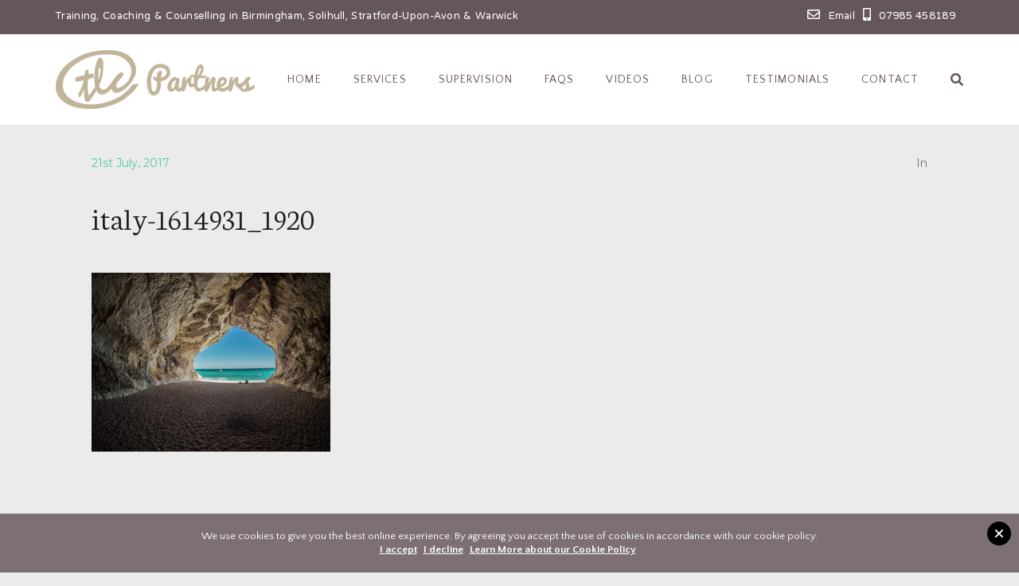

--- FILE ---
content_type: text/html; charset=UTF-8
request_url: https://www.tlcpartners.co.uk/stress/stress-management/attachment/italy-1614931_1920
body_size: 20998
content:
<!doctype html>
<html lang="en-GB" >
<head>
	<meta charset="UTF-8">
	<link rel="profile" href="https://gmpg.org/xfn/11">
	<link rel="pingback" href="https://www.tlcpartners.co.uk/xmlrpc.php">
	<meta name="viewport" content="width=device-width, initial-scale=1">
	<meta name='robots' content='index, follow, max-image-preview:large, max-snippet:-1, max-video-preview:-1' />

	<!-- This site is optimized with the Yoast SEO plugin v26.8 - https://yoast.com/product/yoast-seo-wordpress/ -->
	<title>italy-1614931_1920 - TLC Partners</title>
	<link rel="canonical" href="https://www.tlcpartners.co.uk/stress/stress-management/attachment/italy-1614931_1920/" />
	<meta property="og:locale" content="en_GB" />
	<meta property="og:type" content="article" />
	<meta property="og:title" content="italy-1614931_1920 - TLC Partners" />
	<meta property="og:url" content="https://www.tlcpartners.co.uk/stress/stress-management/attachment/italy-1614931_1920/" />
	<meta property="og:site_name" content="TLC Partners" />
	<meta property="og:image" content="https://www.tlcpartners.co.uk/stress/stress-management/attachment/italy-1614931_1920" />
	<meta property="og:image:width" content="1920" />
	<meta property="og:image:height" content="1440" />
	<meta property="og:image:type" content="image/jpeg" />
	<meta name="twitter:card" content="summary_large_image" />
	<script type="application/ld+json" class="yoast-schema-graph">{"@context":"https://schema.org","@graph":[{"@type":"WebPage","@id":"https://www.tlcpartners.co.uk/stress/stress-management/attachment/italy-1614931_1920/","url":"https://www.tlcpartners.co.uk/stress/stress-management/attachment/italy-1614931_1920/","name":"italy-1614931_1920 - TLC Partners","isPartOf":{"@id":"https://www.tlcpartners.co.uk/#website"},"primaryImageOfPage":{"@id":"https://www.tlcpartners.co.uk/stress/stress-management/attachment/italy-1614931_1920/#primaryimage"},"image":{"@id":"https://www.tlcpartners.co.uk/stress/stress-management/attachment/italy-1614931_1920/#primaryimage"},"thumbnailUrl":"https://www.tlcpartners.co.uk/wp-content/uploads/2014/04/italy-1614931_1920.jpg","datePublished":"2017-07-21T11:53:04+00:00","breadcrumb":{"@id":"https://www.tlcpartners.co.uk/stress/stress-management/attachment/italy-1614931_1920/#breadcrumb"},"inLanguage":"en-GB","potentialAction":[{"@type":"ReadAction","target":["https://www.tlcpartners.co.uk/stress/stress-management/attachment/italy-1614931_1920/"]}]},{"@type":"ImageObject","inLanguage":"en-GB","@id":"https://www.tlcpartners.co.uk/stress/stress-management/attachment/italy-1614931_1920/#primaryimage","url":"https://www.tlcpartners.co.uk/wp-content/uploads/2014/04/italy-1614931_1920.jpg","contentUrl":"https://www.tlcpartners.co.uk/wp-content/uploads/2014/04/italy-1614931_1920.jpg","width":1920,"height":1440},{"@type":"BreadcrumbList","@id":"https://www.tlcpartners.co.uk/stress/stress-management/attachment/italy-1614931_1920/#breadcrumb","itemListElement":[{"@type":"ListItem","position":1,"name":"Home","item":"https://www.tlcpartners.co.uk/"},{"@type":"ListItem","position":2,"name":"Stress Management","item":"https://www.tlcpartners.co.uk/stress/stress-management"},{"@type":"ListItem","position":3,"name":"italy-1614931_1920"}]},{"@type":"WebSite","@id":"https://www.tlcpartners.co.uk/#website","url":"https://www.tlcpartners.co.uk/","name":"TLC Partners","description":"Training, Coaching &amp; Counselling","potentialAction":[{"@type":"SearchAction","target":{"@type":"EntryPoint","urlTemplate":"https://www.tlcpartners.co.uk/?s={search_term_string}"},"query-input":{"@type":"PropertyValueSpecification","valueRequired":true,"valueName":"search_term_string"}}],"inLanguage":"en-GB"}]}</script>
	<!-- / Yoast SEO plugin. -->


<script type='application/javascript'  id='pys-version-script'>console.log('PixelYourSite Free version 11.1.5.2');</script>
<link rel='dns-prefetch' href='//www.tlcpartners.co.uk' />
<link rel='dns-prefetch' href='//www.google.com' />
<link rel='dns-prefetch' href='//cdnjs.cloudflare.com' />
<link rel='dns-prefetch' href='//use.fontawesome.com' />
<link rel='dns-prefetch' href='//fonts.googleapis.com' />
<link rel="alternate" type="application/rss+xml" title="TLC Partners &raquo; Feed" href="https://www.tlcpartners.co.uk/feed" />
<link rel="alternate" type="application/rss+xml" title="TLC Partners &raquo; Comments Feed" href="https://www.tlcpartners.co.uk/comments/feed" />
<link rel="alternate" title="oEmbed (JSON)" type="application/json+oembed" href="https://www.tlcpartners.co.uk/wp-json/oembed/1.0/embed?url=https%3A%2F%2Fwww.tlcpartners.co.uk%2Fstress%2Fstress-management%2Fattachment%2Fitaly-1614931_1920" />
<link rel="alternate" title="oEmbed (XML)" type="text/xml+oembed" href="https://www.tlcpartners.co.uk/wp-json/oembed/1.0/embed?url=https%3A%2F%2Fwww.tlcpartners.co.uk%2Fstress%2Fstress-management%2Fattachment%2Fitaly-1614931_1920&#038;format=xml" />
<style id='wp-img-auto-sizes-contain-inline-css'>
img:is([sizes=auto i],[sizes^="auto," i]){contain-intrinsic-size:3000px 1500px}
/*# sourceURL=wp-img-auto-sizes-contain-inline-css */
</style>
<style id='wp-emoji-styles-inline-css'>

	img.wp-smiley, img.emoji {
		display: inline !important;
		border: none !important;
		box-shadow: none !important;
		height: 1em !important;
		width: 1em !important;
		margin: 0 0.07em !important;
		vertical-align: -0.1em !important;
		background: none !important;
		padding: 0 !important;
	}
/*# sourceURL=wp-emoji-styles-inline-css */
</style>
<style id='wp-block-library-inline-css'>
:root{--wp-block-synced-color:#7a00df;--wp-block-synced-color--rgb:122,0,223;--wp-bound-block-color:var(--wp-block-synced-color);--wp-editor-canvas-background:#ddd;--wp-admin-theme-color:#007cba;--wp-admin-theme-color--rgb:0,124,186;--wp-admin-theme-color-darker-10:#006ba1;--wp-admin-theme-color-darker-10--rgb:0,107,160.5;--wp-admin-theme-color-darker-20:#005a87;--wp-admin-theme-color-darker-20--rgb:0,90,135;--wp-admin-border-width-focus:2px}@media (min-resolution:192dpi){:root{--wp-admin-border-width-focus:1.5px}}.wp-element-button{cursor:pointer}:root .has-very-light-gray-background-color{background-color:#eee}:root .has-very-dark-gray-background-color{background-color:#313131}:root .has-very-light-gray-color{color:#eee}:root .has-very-dark-gray-color{color:#313131}:root .has-vivid-green-cyan-to-vivid-cyan-blue-gradient-background{background:linear-gradient(135deg,#00d084,#0693e3)}:root .has-purple-crush-gradient-background{background:linear-gradient(135deg,#34e2e4,#4721fb 50%,#ab1dfe)}:root .has-hazy-dawn-gradient-background{background:linear-gradient(135deg,#faaca8,#dad0ec)}:root .has-subdued-olive-gradient-background{background:linear-gradient(135deg,#fafae1,#67a671)}:root .has-atomic-cream-gradient-background{background:linear-gradient(135deg,#fdd79a,#004a59)}:root .has-nightshade-gradient-background{background:linear-gradient(135deg,#330968,#31cdcf)}:root .has-midnight-gradient-background{background:linear-gradient(135deg,#020381,#2874fc)}:root{--wp--preset--font-size--normal:16px;--wp--preset--font-size--huge:42px}.has-regular-font-size{font-size:1em}.has-larger-font-size{font-size:2.625em}.has-normal-font-size{font-size:var(--wp--preset--font-size--normal)}.has-huge-font-size{font-size:var(--wp--preset--font-size--huge)}.has-text-align-center{text-align:center}.has-text-align-left{text-align:left}.has-text-align-right{text-align:right}.has-fit-text{white-space:nowrap!important}#end-resizable-editor-section{display:none}.aligncenter{clear:both}.items-justified-left{justify-content:flex-start}.items-justified-center{justify-content:center}.items-justified-right{justify-content:flex-end}.items-justified-space-between{justify-content:space-between}.screen-reader-text{border:0;clip-path:inset(50%);height:1px;margin:-1px;overflow:hidden;padding:0;position:absolute;width:1px;word-wrap:normal!important}.screen-reader-text:focus{background-color:#ddd;clip-path:none;color:#444;display:block;font-size:1em;height:auto;left:5px;line-height:normal;padding:15px 23px 14px;text-decoration:none;top:5px;width:auto;z-index:100000}html :where(.has-border-color){border-style:solid}html :where([style*=border-top-color]){border-top-style:solid}html :where([style*=border-right-color]){border-right-style:solid}html :where([style*=border-bottom-color]){border-bottom-style:solid}html :where([style*=border-left-color]){border-left-style:solid}html :where([style*=border-width]){border-style:solid}html :where([style*=border-top-width]){border-top-style:solid}html :where([style*=border-right-width]){border-right-style:solid}html :where([style*=border-bottom-width]){border-bottom-style:solid}html :where([style*=border-left-width]){border-left-style:solid}html :where(img[class*=wp-image-]){height:auto;max-width:100%}:where(figure){margin:0 0 1em}html :where(.is-position-sticky){--wp-admin--admin-bar--position-offset:var(--wp-admin--admin-bar--height,0px)}@media screen and (max-width:600px){html :where(.is-position-sticky){--wp-admin--admin-bar--position-offset:0px}}
/*# sourceURL=/wp-includes/css/dist/block-library/common.min.css */
</style>
<style id='classic-theme-styles-inline-css'>
/*! This file is auto-generated */
.wp-block-button__link{color:#fff;background-color:#32373c;border-radius:9999px;box-shadow:none;text-decoration:none;padding:calc(.667em + 2px) calc(1.333em + 2px);font-size:1.125em}.wp-block-file__button{background:#32373c;color:#fff;text-decoration:none}
/*# sourceURL=/wp-includes/css/classic-themes.min.css */
</style>
<link rel='stylesheet' id='wp-components-css' href='https://www.tlcpartners.co.uk/wp-includes/css/dist/components/style.min.css?ver=6.9' media='all' />
<link rel='stylesheet' id='wp-preferences-css' href='https://www.tlcpartners.co.uk/wp-includes/css/dist/preferences/style.min.css?ver=6.9' media='all' />
<link rel='stylesheet' id='wp-block-editor-css' href='https://www.tlcpartners.co.uk/wp-includes/css/dist/block-editor/style.min.css?ver=6.9' media='all' />
<link rel='stylesheet' id='popup-maker-block-library-style-css' href='https://www.tlcpartners.co.uk/wp-content/plugins/popup-maker/dist/packages/block-library-style.css?ver=dbea705cfafe089d65f1' media='all' />
<style id='global-styles-inline-css'>
:root{--wp--preset--aspect-ratio--square: 1;--wp--preset--aspect-ratio--4-3: 4/3;--wp--preset--aspect-ratio--3-4: 3/4;--wp--preset--aspect-ratio--3-2: 3/2;--wp--preset--aspect-ratio--2-3: 2/3;--wp--preset--aspect-ratio--16-9: 16/9;--wp--preset--aspect-ratio--9-16: 9/16;--wp--preset--color--black: #000000;--wp--preset--color--cyan-bluish-gray: #abb8c3;--wp--preset--color--white: #ffffff;--wp--preset--color--pale-pink: #f78da7;--wp--preset--color--vivid-red: #cf2e2e;--wp--preset--color--luminous-vivid-orange: #ff6900;--wp--preset--color--luminous-vivid-amber: #fcb900;--wp--preset--color--light-green-cyan: #7bdcb5;--wp--preset--color--vivid-green-cyan: #00d084;--wp--preset--color--pale-cyan-blue: #8ed1fc;--wp--preset--color--vivid-cyan-blue: #0693e3;--wp--preset--color--vivid-purple: #9b51e0;--wp--preset--gradient--vivid-cyan-blue-to-vivid-purple: linear-gradient(135deg,rgb(6,147,227) 0%,rgb(155,81,224) 100%);--wp--preset--gradient--light-green-cyan-to-vivid-green-cyan: linear-gradient(135deg,rgb(122,220,180) 0%,rgb(0,208,130) 100%);--wp--preset--gradient--luminous-vivid-amber-to-luminous-vivid-orange: linear-gradient(135deg,rgb(252,185,0) 0%,rgb(255,105,0) 100%);--wp--preset--gradient--luminous-vivid-orange-to-vivid-red: linear-gradient(135deg,rgb(255,105,0) 0%,rgb(207,46,46) 100%);--wp--preset--gradient--very-light-gray-to-cyan-bluish-gray: linear-gradient(135deg,rgb(238,238,238) 0%,rgb(169,184,195) 100%);--wp--preset--gradient--cool-to-warm-spectrum: linear-gradient(135deg,rgb(74,234,220) 0%,rgb(151,120,209) 20%,rgb(207,42,186) 40%,rgb(238,44,130) 60%,rgb(251,105,98) 80%,rgb(254,248,76) 100%);--wp--preset--gradient--blush-light-purple: linear-gradient(135deg,rgb(255,206,236) 0%,rgb(152,150,240) 100%);--wp--preset--gradient--blush-bordeaux: linear-gradient(135deg,rgb(254,205,165) 0%,rgb(254,45,45) 50%,rgb(107,0,62) 100%);--wp--preset--gradient--luminous-dusk: linear-gradient(135deg,rgb(255,203,112) 0%,rgb(199,81,192) 50%,rgb(65,88,208) 100%);--wp--preset--gradient--pale-ocean: linear-gradient(135deg,rgb(255,245,203) 0%,rgb(182,227,212) 50%,rgb(51,167,181) 100%);--wp--preset--gradient--electric-grass: linear-gradient(135deg,rgb(202,248,128) 0%,rgb(113,206,126) 100%);--wp--preset--gradient--midnight: linear-gradient(135deg,rgb(2,3,129) 0%,rgb(40,116,252) 100%);--wp--preset--font-size--small: 13px;--wp--preset--font-size--medium: 20px;--wp--preset--font-size--large: 36px;--wp--preset--font-size--x-large: 42px;--wp--preset--spacing--20: 0.44rem;--wp--preset--spacing--30: 0.67rem;--wp--preset--spacing--40: 1rem;--wp--preset--spacing--50: 1.5rem;--wp--preset--spacing--60: 2.25rem;--wp--preset--spacing--70: 3.38rem;--wp--preset--spacing--80: 5.06rem;--wp--preset--shadow--natural: 6px 6px 9px rgba(0, 0, 0, 0.2);--wp--preset--shadow--deep: 12px 12px 50px rgba(0, 0, 0, 0.4);--wp--preset--shadow--sharp: 6px 6px 0px rgba(0, 0, 0, 0.2);--wp--preset--shadow--outlined: 6px 6px 0px -3px rgb(255, 255, 255), 6px 6px rgb(0, 0, 0);--wp--preset--shadow--crisp: 6px 6px 0px rgb(0, 0, 0);}:where(.is-layout-flex){gap: 0.5em;}:where(.is-layout-grid){gap: 0.5em;}body .is-layout-flex{display: flex;}.is-layout-flex{flex-wrap: wrap;align-items: center;}.is-layout-flex > :is(*, div){margin: 0;}body .is-layout-grid{display: grid;}.is-layout-grid > :is(*, div){margin: 0;}:where(.wp-block-columns.is-layout-flex){gap: 2em;}:where(.wp-block-columns.is-layout-grid){gap: 2em;}:where(.wp-block-post-template.is-layout-flex){gap: 1.25em;}:where(.wp-block-post-template.is-layout-grid){gap: 1.25em;}.has-black-color{color: var(--wp--preset--color--black) !important;}.has-cyan-bluish-gray-color{color: var(--wp--preset--color--cyan-bluish-gray) !important;}.has-white-color{color: var(--wp--preset--color--white) !important;}.has-pale-pink-color{color: var(--wp--preset--color--pale-pink) !important;}.has-vivid-red-color{color: var(--wp--preset--color--vivid-red) !important;}.has-luminous-vivid-orange-color{color: var(--wp--preset--color--luminous-vivid-orange) !important;}.has-luminous-vivid-amber-color{color: var(--wp--preset--color--luminous-vivid-amber) !important;}.has-light-green-cyan-color{color: var(--wp--preset--color--light-green-cyan) !important;}.has-vivid-green-cyan-color{color: var(--wp--preset--color--vivid-green-cyan) !important;}.has-pale-cyan-blue-color{color: var(--wp--preset--color--pale-cyan-blue) !important;}.has-vivid-cyan-blue-color{color: var(--wp--preset--color--vivid-cyan-blue) !important;}.has-vivid-purple-color{color: var(--wp--preset--color--vivid-purple) !important;}.has-black-background-color{background-color: var(--wp--preset--color--black) !important;}.has-cyan-bluish-gray-background-color{background-color: var(--wp--preset--color--cyan-bluish-gray) !important;}.has-white-background-color{background-color: var(--wp--preset--color--white) !important;}.has-pale-pink-background-color{background-color: var(--wp--preset--color--pale-pink) !important;}.has-vivid-red-background-color{background-color: var(--wp--preset--color--vivid-red) !important;}.has-luminous-vivid-orange-background-color{background-color: var(--wp--preset--color--luminous-vivid-orange) !important;}.has-luminous-vivid-amber-background-color{background-color: var(--wp--preset--color--luminous-vivid-amber) !important;}.has-light-green-cyan-background-color{background-color: var(--wp--preset--color--light-green-cyan) !important;}.has-vivid-green-cyan-background-color{background-color: var(--wp--preset--color--vivid-green-cyan) !important;}.has-pale-cyan-blue-background-color{background-color: var(--wp--preset--color--pale-cyan-blue) !important;}.has-vivid-cyan-blue-background-color{background-color: var(--wp--preset--color--vivid-cyan-blue) !important;}.has-vivid-purple-background-color{background-color: var(--wp--preset--color--vivid-purple) !important;}.has-black-border-color{border-color: var(--wp--preset--color--black) !important;}.has-cyan-bluish-gray-border-color{border-color: var(--wp--preset--color--cyan-bluish-gray) !important;}.has-white-border-color{border-color: var(--wp--preset--color--white) !important;}.has-pale-pink-border-color{border-color: var(--wp--preset--color--pale-pink) !important;}.has-vivid-red-border-color{border-color: var(--wp--preset--color--vivid-red) !important;}.has-luminous-vivid-orange-border-color{border-color: var(--wp--preset--color--luminous-vivid-orange) !important;}.has-luminous-vivid-amber-border-color{border-color: var(--wp--preset--color--luminous-vivid-amber) !important;}.has-light-green-cyan-border-color{border-color: var(--wp--preset--color--light-green-cyan) !important;}.has-vivid-green-cyan-border-color{border-color: var(--wp--preset--color--vivid-green-cyan) !important;}.has-pale-cyan-blue-border-color{border-color: var(--wp--preset--color--pale-cyan-blue) !important;}.has-vivid-cyan-blue-border-color{border-color: var(--wp--preset--color--vivid-cyan-blue) !important;}.has-vivid-purple-border-color{border-color: var(--wp--preset--color--vivid-purple) !important;}.has-vivid-cyan-blue-to-vivid-purple-gradient-background{background: var(--wp--preset--gradient--vivid-cyan-blue-to-vivid-purple) !important;}.has-light-green-cyan-to-vivid-green-cyan-gradient-background{background: var(--wp--preset--gradient--light-green-cyan-to-vivid-green-cyan) !important;}.has-luminous-vivid-amber-to-luminous-vivid-orange-gradient-background{background: var(--wp--preset--gradient--luminous-vivid-amber-to-luminous-vivid-orange) !important;}.has-luminous-vivid-orange-to-vivid-red-gradient-background{background: var(--wp--preset--gradient--luminous-vivid-orange-to-vivid-red) !important;}.has-very-light-gray-to-cyan-bluish-gray-gradient-background{background: var(--wp--preset--gradient--very-light-gray-to-cyan-bluish-gray) !important;}.has-cool-to-warm-spectrum-gradient-background{background: var(--wp--preset--gradient--cool-to-warm-spectrum) !important;}.has-blush-light-purple-gradient-background{background: var(--wp--preset--gradient--blush-light-purple) !important;}.has-blush-bordeaux-gradient-background{background: var(--wp--preset--gradient--blush-bordeaux) !important;}.has-luminous-dusk-gradient-background{background: var(--wp--preset--gradient--luminous-dusk) !important;}.has-pale-ocean-gradient-background{background: var(--wp--preset--gradient--pale-ocean) !important;}.has-electric-grass-gradient-background{background: var(--wp--preset--gradient--electric-grass) !important;}.has-midnight-gradient-background{background: var(--wp--preset--gradient--midnight) !important;}.has-small-font-size{font-size: var(--wp--preset--font-size--small) !important;}.has-medium-font-size{font-size: var(--wp--preset--font-size--medium) !important;}.has-large-font-size{font-size: var(--wp--preset--font-size--large) !important;}.has-x-large-font-size{font-size: var(--wp--preset--font-size--x-large) !important;}
.free-call {
    padding: 10px 20px;
    text-align: center;
margin-top: 15px;
}

.aiovg-meta {
    display: none;
}

.free-call input[type="text"], 
.free-call input[type="password"], 
.free-call input[type="search"], 
.free-call input[type="url"], 
.free-call input[type="email"], 
.free-call input[type="tel"], 
.free-call input[type="number"], 
.free-call textarea {
    color: #999 !important;
    padding: 5px 9px;
    transition: border-color 0.3s;
    -o-transition: border-color 0.3s;
    -ms-transition: border-color 0.3s;
    -moz-transition: border-color 0.3s;
    -webkit-transition: border-color 0.3s;
    border-width: 2px;
    border-style: solid;
    font-weight: normal;
}

.free-call input[type="text"]:hover, 
.free-call input[type="password"]:hover, 
.free-call input[type="search"]:hover, 
.free-call input[type="url"]:hover, 
.free-call input[type="email"]:hover, 
.free-call input[type="tel"]:hover, 
.free-call input[type="number"]:hover, 
.free-call textarea:hover,
.free-call input[type="text"]:focus, 
.free-call input[type="password"]:focus, 
.free-call input[type="search"]:focus, 
.free-call input[type="url"]:focus, 
.free-call input[type="email"]:focus, 
.free-call input[type="tel"]:focus, 
.free-call input[type="number"]:focus, 
.free-call textarea:focus {
    border-color: #f5b093;
}

.free-call ::-moz-placeholder {
  color: #999;
  opacity: 1;
}
.free-call :-ms-input-placeholder {
  color: #999;
}
.free-call ::-webkit-input-placeholder {
  color: #999;
}

.free-call input[type="submit"] {
    background-color: #fd7337 !important;
}

.free-call input[type="submit"]:hover {
    background-color: #b74d1f !important;
}
/*# sourceURL=global-styles-inline-css */
</style>
<link rel='stylesheet' id='contact-form-7-css' href='https://www.tlcpartners.co.uk/wp-content/plugins/contact-form-7/includes/css/styles.css?ver=6.1.4' media='all' />
<style id='contact-form-7-inline-css'>
.wpcf7 .wpcf7-recaptcha iframe {margin-bottom: 0;}.wpcf7 .wpcf7-recaptcha[data-align="center"] > div {margin: 0 auto;}.wpcf7 .wpcf7-recaptcha[data-align="right"] > div {margin: 0 0 0 auto;}
/*# sourceURL=contact-form-7-inline-css */
</style>
<link rel='stylesheet' id='wpa-css-css' href='https://www.tlcpartners.co.uk/wp-content/plugins/honeypot/includes/css/wpa.css?ver=2.3.04' media='all' />
<link rel='stylesheet' id='wordpress-gdpr-css' href='https://www.tlcpartners.co.uk/wp-content/plugins/wordpress-gdpr/public/css/wordpress-gdpr-public.css?ver=1.3.7' media='all' />
<link rel='stylesheet' id='font-awesome-css' href='https://cdnjs.cloudflare.com/ajax/libs/font-awesome/4.7.0/css/font-awesome.min.css?ver=4.7.0' media='all' />
<link rel='stylesheet' id='parent-style-css' href='https://www.tlcpartners.co.uk/wp-content/themes/the-core-parent/style.css?ver=6.9' media='all' />
<link rel='stylesheet' id='popup-maker-site-css' href='//www.tlcpartners.co.uk/wp-content/uploads/pum/pum-site-styles.css?generated=1749206218&#038;ver=1.21.5' media='all' />
<link rel='stylesheet' id='video-js-css' href='https://www.tlcpartners.co.uk/wp-content/plugins/video-embed-thumbnail-generator/video-js/video-js.min.css?ver=7.17.0' media='all' />
<link rel='stylesheet' id='video-js-kg-skin-css' href='https://www.tlcpartners.co.uk/wp-content/plugins/video-embed-thumbnail-generator/video-js/kg-video-js-skin.css?ver=4.10.3' media='all' />
<link rel='stylesheet' id='kgvid_video_styles-css' href='https://www.tlcpartners.co.uk/wp-content/plugins/video-embed-thumbnail-generator/src/public/css/videopack-styles.css?ver=4.10.3' media='all' />
<link rel='stylesheet' id='bfa-font-awesome-css' href='https://use.fontawesome.com/releases/v5.15.4/css/all.css?ver=2.0.3' media='all' />
<link rel='stylesheet' id='bfa-font-awesome-v4-shim-css' href='https://use.fontawesome.com/releases/v5.15.4/css/v4-shims.css?ver=2.0.3' media='all' />
<style id='bfa-font-awesome-v4-shim-inline-css'>

			@font-face {
				font-family: 'FontAwesome';
				src: url('https://use.fontawesome.com/releases/v5.15.4/webfonts/fa-brands-400.eot'),
				url('https://use.fontawesome.com/releases/v5.15.4/webfonts/fa-brands-400.eot?#iefix') format('embedded-opentype'),
				url('https://use.fontawesome.com/releases/v5.15.4/webfonts/fa-brands-400.woff2') format('woff2'),
				url('https://use.fontawesome.com/releases/v5.15.4/webfonts/fa-brands-400.woff') format('woff'),
				url('https://use.fontawesome.com/releases/v5.15.4/webfonts/fa-brands-400.ttf') format('truetype'),
				url('https://use.fontawesome.com/releases/v5.15.4/webfonts/fa-brands-400.svg#fontawesome') format('svg');
			}

			@font-face {
				font-family: 'FontAwesome';
				src: url('https://use.fontawesome.com/releases/v5.15.4/webfonts/fa-solid-900.eot'),
				url('https://use.fontawesome.com/releases/v5.15.4/webfonts/fa-solid-900.eot?#iefix') format('embedded-opentype'),
				url('https://use.fontawesome.com/releases/v5.15.4/webfonts/fa-solid-900.woff2') format('woff2'),
				url('https://use.fontawesome.com/releases/v5.15.4/webfonts/fa-solid-900.woff') format('woff'),
				url('https://use.fontawesome.com/releases/v5.15.4/webfonts/fa-solid-900.ttf') format('truetype'),
				url('https://use.fontawesome.com/releases/v5.15.4/webfonts/fa-solid-900.svg#fontawesome') format('svg');
			}

			@font-face {
				font-family: 'FontAwesome';
				src: url('https://use.fontawesome.com/releases/v5.15.4/webfonts/fa-regular-400.eot'),
				url('https://use.fontawesome.com/releases/v5.15.4/webfonts/fa-regular-400.eot?#iefix') format('embedded-opentype'),
				url('https://use.fontawesome.com/releases/v5.15.4/webfonts/fa-regular-400.woff2') format('woff2'),
				url('https://use.fontawesome.com/releases/v5.15.4/webfonts/fa-regular-400.woff') format('woff'),
				url('https://use.fontawesome.com/releases/v5.15.4/webfonts/fa-regular-400.ttf') format('truetype'),
				url('https://use.fontawesome.com/releases/v5.15.4/webfonts/fa-regular-400.svg#fontawesome') format('svg');
				unicode-range: U+F004-F005,U+F007,U+F017,U+F022,U+F024,U+F02E,U+F03E,U+F044,U+F057-F059,U+F06E,U+F070,U+F075,U+F07B-F07C,U+F080,U+F086,U+F089,U+F094,U+F09D,U+F0A0,U+F0A4-F0A7,U+F0C5,U+F0C7-F0C8,U+F0E0,U+F0EB,U+F0F3,U+F0F8,U+F0FE,U+F111,U+F118-F11A,U+F11C,U+F133,U+F144,U+F146,U+F14A,U+F14D-F14E,U+F150-F152,U+F15B-F15C,U+F164-F165,U+F185-F186,U+F191-F192,U+F1AD,U+F1C1-F1C9,U+F1CD,U+F1D8,U+F1E3,U+F1EA,U+F1F6,U+F1F9,U+F20A,U+F247-F249,U+F24D,U+F254-F25B,U+F25D,U+F267,U+F271-F274,U+F279,U+F28B,U+F28D,U+F2B5-F2B6,U+F2B9,U+F2BB,U+F2BD,U+F2C1-F2C2,U+F2D0,U+F2D2,U+F2DC,U+F2ED,U+F328,U+F358-F35B,U+F3A5,U+F3D1,U+F410,U+F4AD;
			}
		
/*# sourceURL=bfa-font-awesome-v4-shim-inline-css */
</style>
<link rel='stylesheet' id='bootstrap-css' href='https://www.tlcpartners.co.uk/wp-content/themes/the-core-parent/css/bootstrap.css?ver=1.0.42' media='all' />
<link rel='stylesheet' id='fw-mmenu-css' href='https://www.tlcpartners.co.uk/wp-content/themes/the-core-parent/css/jquery.mmenu.all.css?ver=1.0.42' media='all' />
<link rel='stylesheet' id='the-core-style-css' href='https://www.tlcpartners.co.uk/wp-content/uploads/the-core-style.css?ver=1749206554' media='all' />
<link rel='stylesheet' id='fw-theme-style-css' href='https://www.tlcpartners.co.uk/wp-content/themes/the-core-child/style.css?ver=1.0.42' media='all' />
<link rel='stylesheet' id='prettyPhoto-css' href='https://www.tlcpartners.co.uk/wp-content/themes/the-core-parent/css/prettyPhoto.css?ver=1.0.42' media='all' />
<link rel='stylesheet' id='animate-css' href='https://www.tlcpartners.co.uk/wp-content/themes/the-core-parent/css/animate.css?ver=1.0.42' media='all' />
<link rel='stylesheet' id='fw-googleFonts-css' href='https://fonts.googleapis.com/css?family=Neuton%3A300%2C200%7CQuattrocento+Sans%3Aregular%2C700%7CNTR%3Aregular&#038;subset=latin%2Clatin-ext&#038;ver=6.9' media='all' />
<script src="https://www.tlcpartners.co.uk/wp-includes/js/jquery/jquery.min.js?ver=3.7.1" id="jquery-core-js"></script>
<script src="https://www.tlcpartners.co.uk/wp-includes/js/jquery/jquery-migrate.min.js?ver=3.4.1" id="jquery-migrate-js"></script>
<script src="//www.tlcpartners.co.uk/wp-content/plugins/revslider/sr6/assets/js/rbtools.min.js?ver=6.7.29" async id="tp-tools-js"></script>
<script src="//www.tlcpartners.co.uk/wp-content/plugins/revslider/sr6/assets/js/rs6.min.js?ver=6.7.34" async id="revmin-js"></script>
<script src="https://www.tlcpartners.co.uk/wp-content/plugins/pixelyoursite/dist/scripts/jquery.bind-first-0.2.3.min.js?ver=0.2.3" id="jquery-bind-first-js"></script>
<script src="https://www.tlcpartners.co.uk/wp-content/plugins/pixelyoursite/dist/scripts/js.cookie-2.1.3.min.js?ver=2.1.3" id="js-cookie-pys-js"></script>
<script src="https://www.tlcpartners.co.uk/wp-content/plugins/pixelyoursite/dist/scripts/tld.min.js?ver=2.3.1" id="js-tld-js"></script>
<script id="pys-js-extra">
var pysOptions = {"staticEvents":[],"dynamicEvents":[],"triggerEvents":[],"triggerEventTypes":[],"debug":"","siteUrl":"https://www.tlcpartners.co.uk","ajaxUrl":"https://www.tlcpartners.co.uk/wp-admin/admin-ajax.php","ajax_event":"1956d37c13","enable_remove_download_url_param":"1","cookie_duration":"7","last_visit_duration":"60","enable_success_send_form":"","ajaxForServerEvent":"1","ajaxForServerStaticEvent":"1","useSendBeacon":"1","send_external_id":"1","external_id_expire":"180","track_cookie_for_subdomains":"1","google_consent_mode":"1","gdpr":{"ajax_enabled":true,"all_disabled_by_api":true,"facebook_disabled_by_api":false,"analytics_disabled_by_api":false,"google_ads_disabled_by_api":false,"pinterest_disabled_by_api":false,"bing_disabled_by_api":false,"reddit_disabled_by_api":false,"externalID_disabled_by_api":false,"facebook_prior_consent_enabled":true,"analytics_prior_consent_enabled":true,"google_ads_prior_consent_enabled":null,"pinterest_prior_consent_enabled":true,"bing_prior_consent_enabled":true,"cookiebot_integration_enabled":false,"cookiebot_facebook_consent_category":"marketing","cookiebot_analytics_consent_category":"statistics","cookiebot_tiktok_consent_category":"marketing","cookiebot_google_ads_consent_category":"marketing","cookiebot_pinterest_consent_category":"marketing","cookiebot_bing_consent_category":"marketing","consent_magic_integration_enabled":false,"real_cookie_banner_integration_enabled":false,"cookie_notice_integration_enabled":false,"cookie_law_info_integration_enabled":false,"analytics_storage":{"enabled":true,"value":"granted","filter":false},"ad_storage":{"enabled":true,"value":"granted","filter":false},"ad_user_data":{"enabled":true,"value":"granted","filter":false},"ad_personalization":{"enabled":true,"value":"granted","filter":false}},"cookie":{"disabled_all_cookie":false,"disabled_start_session_cookie":false,"disabled_advanced_form_data_cookie":false,"disabled_landing_page_cookie":false,"disabled_first_visit_cookie":false,"disabled_trafficsource_cookie":false,"disabled_utmTerms_cookie":false,"disabled_utmId_cookie":false},"tracking_analytics":{"TrafficSource":"direct","TrafficLanding":"undefined","TrafficUtms":[],"TrafficUtmsId":[]},"GATags":{"ga_datalayer_type":"default","ga_datalayer_name":"dataLayerPYS"},"woo":{"enabled":false},"edd":{"enabled":false},"cache_bypass":"1769033930"};
//# sourceURL=pys-js-extra
</script>
<script src="https://www.tlcpartners.co.uk/wp-content/plugins/pixelyoursite/dist/scripts/public.js?ver=11.1.5.2" id="pys-js"></script>
<script src="https://www.tlcpartners.co.uk/wp-content/themes/the-core-parent/js/lib/modernizr.min.js?ver=1.0.42" id="modernizr-js"></script>
<script src="https://www.tlcpartners.co.uk/wp-content/themes/the-core-parent/js/lib/bootstrap.min.js?ver=1.0.42" id="bootstrap-js"></script>
<script src="https://www.tlcpartners.co.uk/wp-content/themes/the-core-parent/js/jquery.touchSwipe.min.js?ver=1.0.42" id="touchSwipe-js"></script>
<script src="https://www.tlcpartners.co.uk/wp-content/themes/the-core-parent/js/lib/html5shiv.js?ver=1.0.42" id="html5shiv-js"></script>
<script src="https://www.tlcpartners.co.uk/wp-content/themes/the-core-parent/js/lib/respond.min.js?ver=1.0.42" id="respond-js"></script>
<link rel="https://api.w.org/" href="https://www.tlcpartners.co.uk/wp-json/" /><link rel="alternate" title="JSON" type="application/json" href="https://www.tlcpartners.co.uk/wp-json/wp/v2/media/408" /><link rel="EditURI" type="application/rsd+xml" title="RSD" href="https://www.tlcpartners.co.uk/xmlrpc.php?rsd" />
<meta name="generator" content="WordPress 6.9" />
<link rel='shortlink' href='https://www.tlcpartners.co.uk/?p=408' />
<meta name="generator" content="Redux 4.5.10" /><style type="text/css">
			.aiovg-player {
				display: block;
				position: relative;
				border-radius: 3px;
				padding-bottom: 56.25%;
				width: 100%;
				height: 0;	
				overflow: hidden;
			}
			
			.aiovg-player iframe,
			.aiovg-player .video-js,
			.aiovg-player .plyr {
				--plyr-color-main: #00b2ff;
				position: absolute;
				inset: 0;	
				margin: 0;
				padding: 0;
				width: 100%;
				height: 100%;
			}
		</style><!-- HFCM by 99 Robots - Snippet # 1: Google Search Console -->
<meta name="google-site-verification" content="L2TffAc5mZjYeyv2qzwtjc2MFXJAqJSnxZ3-jd9cAGk" />
<!-- /end HFCM by 99 Robots -->
<!-- HFCM by 99 Robots - Snippet # 2: Bing -->
<meta name="msvalidate.01" content="A7B946D7E4EE21CDB0D0C16DCA7AFE29" />
<!-- /end HFCM by 99 Robots -->
<script type='application/javascript' id='pys-config-warning-script'>console.warn('PixelYourSite: no pixel configured.');</script>
<meta name="generator" content="Powered by Slider Revolution 6.7.34 - responsive, Mobile-Friendly Slider Plugin for WordPress with comfortable drag and drop interface." />
<style type="text/css">.grecaptcha-badge {
    display: none;
}</style><script>function setREVStartSize(e){
			//window.requestAnimationFrame(function() {
				window.RSIW = window.RSIW===undefined ? window.innerWidth : window.RSIW;
				window.RSIH = window.RSIH===undefined ? window.innerHeight : window.RSIH;
				try {
					var pw = document.getElementById(e.c).parentNode.offsetWidth,
						newh;
					pw = pw===0 || isNaN(pw) || (e.l=="fullwidth" || e.layout=="fullwidth") ? window.RSIW : pw;
					e.tabw = e.tabw===undefined ? 0 : parseInt(e.tabw);
					e.thumbw = e.thumbw===undefined ? 0 : parseInt(e.thumbw);
					e.tabh = e.tabh===undefined ? 0 : parseInt(e.tabh);
					e.thumbh = e.thumbh===undefined ? 0 : parseInt(e.thumbh);
					e.tabhide = e.tabhide===undefined ? 0 : parseInt(e.tabhide);
					e.thumbhide = e.thumbhide===undefined ? 0 : parseInt(e.thumbhide);
					e.mh = e.mh===undefined || e.mh=="" || e.mh==="auto" ? 0 : parseInt(e.mh,0);
					if(e.layout==="fullscreen" || e.l==="fullscreen")
						newh = Math.max(e.mh,window.RSIH);
					else{
						e.gw = Array.isArray(e.gw) ? e.gw : [e.gw];
						for (var i in e.rl) if (e.gw[i]===undefined || e.gw[i]===0) e.gw[i] = e.gw[i-1];
						e.gh = e.el===undefined || e.el==="" || (Array.isArray(e.el) && e.el.length==0)? e.gh : e.el;
						e.gh = Array.isArray(e.gh) ? e.gh : [e.gh];
						for (var i in e.rl) if (e.gh[i]===undefined || e.gh[i]===0) e.gh[i] = e.gh[i-1];
											
						var nl = new Array(e.rl.length),
							ix = 0,
							sl;
						e.tabw = e.tabhide>=pw ? 0 : e.tabw;
						e.thumbw = e.thumbhide>=pw ? 0 : e.thumbw;
						e.tabh = e.tabhide>=pw ? 0 : e.tabh;
						e.thumbh = e.thumbhide>=pw ? 0 : e.thumbh;
						for (var i in e.rl) nl[i] = e.rl[i]<window.RSIW ? 0 : e.rl[i];
						sl = nl[0];
						for (var i in nl) if (sl>nl[i] && nl[i]>0) { sl = nl[i]; ix=i;}
						var m = pw>(e.gw[ix]+e.tabw+e.thumbw) ? 1 : (pw-(e.tabw+e.thumbw)) / (e.gw[ix]);
						newh =  (e.gh[ix] * m) + (e.tabh + e.thumbh);
					}
					var el = document.getElementById(e.c);
					if (el!==null && el) el.style.height = newh+"px";
					el = document.getElementById(e.c+"_wrapper");
					if (el!==null && el) {
						el.style.height = newh+"px";
						el.style.display = "block";
					}
				} catch(e){
					console.log("Failure at Presize of Slider:" + e)
				}
			//});
		  };</script>
</head>
<body data-rsssl=1 class="attachment wp-singular attachment-template-default single single-attachment postid-408 attachmentid-408 attachment-jpeg wp-embed-responsive wp-theme-the-core-parent wp-child-theme-the-core-child fw-full fw-website-align-center fw-section-space-md header-1 fw-top-bar-on fw-no-absolute-header fw-top-social-right fw-header-sticky search-in-menu mobile-menu-item-align-left fw-mobile-menu-position-center fw-top-logo-left fw-logo-image fw-logo-no-retina fw-animation-mobile-off fw-search-filter-off" itemscope="itemscope" itemtype="https://schema.org/WebPage">
    				<div id="page" class="hfeed site">
						<header class="fw-header" itemscope="itemscope" itemtype="https://schema.org/WPHeader">
					<div class="fw-top-bar">
			<div class="fw-container">
															<div class="fw-text-top-bar"><p><span class="right"><i class="fa fa-envelope-o " ></i><a href="https://www.tlcpartners.co.uk/contact">Email</a><i class="fa fa-mobile " ></i><a href="tel:07985458189">07985 458189</a></span><span class="left">Training, Coaching &amp; Counselling in Birmingham, Solihull, Stratford-Upon-Avon &amp; Warwick</span></p></div>
																						</div>
		</div>
		<div class="fw-header-main">
		<div class="fw-container">
			<a href="#mobile-menu" class="mmenu-link"><i class="fa fa-navicon"></i></a>
										<div class="fw-wrap-logo">
				
												<a href="https://www.tlcpartners.co.uk/" class="fw-site-logo">
								<img src="//www.tlcpartners.co.uk/wp-content/uploads/2017/05/tlc-partners-logo-smaller.png" alt="TLC Partners" />
							</a>
						
							</div>
								<div class="fw-search fw-mini-search">
						<a href="#" class="fw-search-icon"><i class="fa fa-search"></i></a>
		</div>
				<div class="fw-nav-wrap" itemscope="itemscope" itemtype="https://schema.org/SiteNavigationElement" role="navigation">
				<nav id="fw-menu-primary" class="fw-site-navigation primary-navigation"><ul id="menu-main-menu" class="fw-nav-menu"><li id="menu-item-42" class="menu-item menu-item-type-post_type menu-item-object-page menu-item-home menu-item-42"><a href="https://www.tlcpartners.co.uk/" >Home</a></li>
<li id="menu-item-48" class="menu-item menu-item-type-custom menu-item-object-custom menu-item-has-children menu-item-48"><a >Services</a>
<ul class="sub-menu">
	<li id="menu-item-2163" class="menu-item menu-item-type-post_type menu-item-object-page menu-item-has-children menu-item-2163"><a href="https://www.tlcpartners.co.uk/executive-coaching" >Executive Coaching</a>
	<ul class="sub-menu">
		<li id="menu-item-2196" class="menu-item menu-item-type-post_type menu-item-object-page menu-item-2196"><a href="https://www.tlcpartners.co.uk/executive-coaching/communication-in-a-business" >Communication in a business</a></li>
		<li id="menu-item-2223" class="menu-item menu-item-type-post_type menu-item-object-page menu-item-2223"><a href="https://www.tlcpartners.co.uk/executive-coaching/okrs-kpis" >OKR’s &#038; KPI’s</a></li>
		<li id="menu-item-2220" class="menu-item menu-item-type-post_type menu-item-object-page menu-item-2220"><a href="https://www.tlcpartners.co.uk/executive-coaching/corporate-training" >Corporate Training</a></li>
	</ul>
</li>
	<li id="menu-item-49" class="menu-item menu-item-type-post_type menu-item-object-page menu-item-has-children menu-item-49"><a href="https://www.tlcpartners.co.uk/counselling" >Counselling</a>
	<ul class="sub-menu">
		<li id="menu-item-50" class="menu-item menu-item-type-post_type menu-item-object-page menu-item-50"><a href="https://www.tlcpartners.co.uk/counselling/couple-relationship-counselling" >Relationship Counselling</a></li>
		<li id="menu-item-1034" class="menu-item menu-item-type-post_type menu-item-object-page menu-item-1034"><a href="https://www.tlcpartners.co.uk/counselling/cognitive-behavioural-therapy" >Cognitive Behavioural Therapy (CBT)</a></li>
		<li id="menu-item-51" class="menu-item menu-item-type-post_type menu-item-object-page menu-item-51"><a href="https://www.tlcpartners.co.uk/counselling/one-to-one-counselling" >One to One Counselling</a></li>
		<li id="menu-item-52" class="menu-item menu-item-type-post_type menu-item-object-page menu-item-52"><a href="https://www.tlcpartners.co.uk/counselling/cfs-counselling" >CFS Counselling</a></li>
		<li id="menu-item-54" class="menu-item menu-item-type-post_type menu-item-object-page menu-item-54"><a href="https://www.tlcpartners.co.uk/counselling/trauma-counselling" >Trauma Counselling</a></li>
		<li id="menu-item-53" class="menu-item menu-item-type-post_type menu-item-object-page menu-item-53"><a href="https://www.tlcpartners.co.uk/counselling/mental-health" >Mental Health</a></li>
		<li id="menu-item-493" class="menu-item menu-item-type-post_type menu-item-object-page menu-item-493"><a href="https://www.tlcpartners.co.uk/counselling/manchester-2017-aftermath-trauma-work" >Manchester 2017 Aftermath: Trauma work</a></li>
	</ul>
</li>
	<li id="menu-item-960" class="menu-item menu-item-type-custom menu-item-object-custom menu-item-has-children menu-item-960"><a >EMDR Therapy</a>
	<ul class="sub-menu">
		<li id="menu-item-2117" class="menu-item menu-item-type-post_type menu-item-object-page menu-item-2117"><a href="https://www.tlcpartners.co.uk/what-is-emdr-therapy-who-can-it-help" >What is EMDR Therapy &#038; who can it help?</a></li>
		<li id="menu-item-962" class="menu-item menu-item-type-post_type menu-item-object-page menu-item-962"><a href="https://www.tlcpartners.co.uk/training/trauma-and-who-is-affected" >Trauma and Who is Affected</a></li>
		<li id="menu-item-961" class="menu-item menu-item-type-post_type menu-item-object-page menu-item-961"><a href="https://www.tlcpartners.co.uk/the-effects-of-trauma-on-individuals" >The Effects of Trauma on Individuals</a></li>
	</ul>
</li>
	<li id="menu-item-208" class="menu-item menu-item-type-custom menu-item-object-custom menu-item-has-children menu-item-208"><a >Coaching</a>
	<ul class="sub-menu">
		<li id="menu-item-56" class="menu-item menu-item-type-post_type menu-item-object-page menu-item-56"><a href="https://www.tlcpartners.co.uk/divorce-coach" >Divorce Coach</a></li>
		<li id="menu-item-57" class="menu-item menu-item-type-post_type menu-item-object-page menu-item-has-children menu-item-57"><a href="https://www.tlcpartners.co.uk/life-coaching" >Life Coaching</a>
		<ul class="sub-menu">
			<li id="menu-item-978" class="menu-item menu-item-type-post_type menu-item-object-page menu-item-978"><a href="https://www.tlcpartners.co.uk/life-coaching/why-do-people-engage-a-life-coach" >Why do people engage a Life Coach?</a></li>
		</ul>
</li>
	</ul>
</li>
	<li id="menu-item-38" class="menu-item menu-item-type-post_type menu-item-object-page menu-item-has-children menu-item-38"><a href="https://www.tlcpartners.co.uk/stress-management" >Stress Management</a>
	<ul class="sub-menu">
		<li id="menu-item-39" class="menu-item menu-item-type-post_type menu-item-object-page menu-item-39"><a href="https://www.tlcpartners.co.uk/stress-management/stress-management-solihull" >Stress Management Solihull</a></li>
		<li id="menu-item-40" class="menu-item menu-item-type-post_type menu-item-object-page menu-item-40"><a href="https://www.tlcpartners.co.uk/stress-management/stress-management-warwick-stratford-upon-avon" >Stress Management Warwick &#038; Stratford Upon Avon</a></li>
		<li id="menu-item-41" class="menu-item menu-item-type-post_type menu-item-object-page menu-item-41"><a href="https://www.tlcpartners.co.uk/stress-management/stress-management-birmingham" >Stress Management Birmingham</a></li>
	</ul>
</li>
	<li id="menu-item-34" class="menu-item menu-item-type-post_type menu-item-object-page menu-item-has-children menu-item-34"><a href="https://www.tlcpartners.co.uk/training" >Training</a>
	<ul class="sub-menu">
		<li id="menu-item-1067" class="menu-item menu-item-type-post_type menu-item-object-page menu-item-1067"><a href="https://www.tlcpartners.co.uk/training/mental-health-training-for-managers-employees" >Mental Health Training for Managers &#038; Employees</a></li>
		<li id="menu-item-36" class="menu-item menu-item-type-post_type menu-item-object-page menu-item-has-children menu-item-36"><a href="https://www.tlcpartners.co.uk/training/mindfulness-training" >Mindfulness Training</a>
		<ul class="sub-menu">
			<li id="menu-item-35" class="menu-item menu-item-type-post_type menu-item-object-page menu-item-35"><a href="https://www.tlcpartners.co.uk/training/mindfulness" >Mindfulness</a></li>
			<li id="menu-item-979" class="menu-item menu-item-type-post_type menu-item-object-page menu-item-979"><a href="https://www.tlcpartners.co.uk/training/well-being-training" >Well Being Training</a></li>
		</ul>
</li>
		<li id="menu-item-37" class="menu-item menu-item-type-post_type menu-item-object-page menu-item-37"><a href="https://www.tlcpartners.co.uk/training/critical-incident-trauma-training-testimonials" >Critical Incident &#038; Trauma Training</a></li>
	</ul>
</li>
</ul>
</li>
<li id="menu-item-43" class="menu-item menu-item-type-post_type menu-item-object-page menu-item-43"><a href="https://www.tlcpartners.co.uk/supervision" >Supervision</a></li>
<li id="menu-item-44" class="menu-item menu-item-type-post_type menu-item-object-page menu-item-44"><a href="https://www.tlcpartners.co.uk/faqs" >FAQs</a></li>
<li id="menu-item-1543" class="menu-item menu-item-type-post_type menu-item-object-page menu-item-1543"><a href="https://www.tlcpartners.co.uk/videos" >Videos</a></li>
<li id="menu-item-47" class="menu-item menu-item-type-custom menu-item-object-custom menu-item-47"><a href="https://www.tlcpartners.co.uk/blog/" >Blog</a></li>
<li id="menu-item-618" class="menu-item menu-item-type-post_type menu-item-object-page menu-item-has-children menu-item-618"><a href="https://www.tlcpartners.co.uk/testimonials" >Testimonials</a>
<ul class="sub-menu">
	<li id="menu-item-617" class="menu-item menu-item-type-post_type menu-item-object-page menu-item-617"><a href="https://www.tlcpartners.co.uk/leave-testimonial" >Leave Testimonial</a></li>
</ul>
</li>
<li id="menu-item-46" class="menu-item menu-item-type-post_type menu-item-object-page menu-item-has-children menu-item-46"><a href="https://www.tlcpartners.co.uk/contact" >Contact</a>
<ul class="sub-menu">
	<li id="menu-item-1686" class="menu-item menu-item-type-post_type menu-item-object-page menu-item-1686"><a href="https://www.tlcpartners.co.uk/contact" >Contact details</a></li>
	<li id="menu-item-1685" class="menu-item menu-item-type-post_type menu-item-object-page menu-item-1685"><a href="https://www.tlcpartners.co.uk/business-premises" >Premises</a></li>
</ul>
</li>
</ul></nav>			</div>
		</div>
	</div>
			<div class="fw-wrap-search-form fw-form-search-full" role="search">
			<form class="fw-search-form" method="get" action="https://www.tlcpartners.co.uk/">
				<input type="text" name="s" class="fw-input-search" placeholder="Search">
				<div class="fw-submit-wrap"></div>
			</form>
		</div>
	</header>
<nav id="mobile-menu"><ul><li  class="menu-item menu-item-type-post_type menu-item-object-page menu-item-home"><a href="https://www.tlcpartners.co.uk/">Home</a></li><li  class="menu-item menu-item-type-custom menu-item-object-custom menu-item-has-children"><a>Services</a><ul class="sub-menu">	<li  class="menu-item menu-item-type-post_type menu-item-object-page menu-item-has-children"><a href="https://www.tlcpartners.co.uk/executive-coaching">Executive Coaching</a>	<ul class="sub-menu">		<li  class="menu-item menu-item-type-post_type menu-item-object-page"><a href="https://www.tlcpartners.co.uk/executive-coaching/communication-in-a-business">Communication in a business</a></li>		<li  class="menu-item menu-item-type-post_type menu-item-object-page"><a href="https://www.tlcpartners.co.uk/executive-coaching/okrs-kpis">OKR’s &#038; KPI’s</a></li>		<li  class="menu-item menu-item-type-post_type menu-item-object-page"><a href="https://www.tlcpartners.co.uk/executive-coaching/corporate-training">Corporate Training</a></li>	</ul></li>	<li  class="menu-item menu-item-type-post_type menu-item-object-page menu-item-has-children"><a href="https://www.tlcpartners.co.uk/counselling">Counselling</a>	<ul class="sub-menu">		<li  class="menu-item menu-item-type-post_type menu-item-object-page"><a href="https://www.tlcpartners.co.uk/counselling/couple-relationship-counselling">Relationship Counselling</a></li>		<li  class="menu-item menu-item-type-post_type menu-item-object-page"><a href="https://www.tlcpartners.co.uk/counselling/cognitive-behavioural-therapy">Cognitive Behavioural Therapy (CBT)</a></li>		<li  class="menu-item menu-item-type-post_type menu-item-object-page"><a href="https://www.tlcpartners.co.uk/counselling/one-to-one-counselling">One to One Counselling</a></li>		<li  class="menu-item menu-item-type-post_type menu-item-object-page"><a href="https://www.tlcpartners.co.uk/counselling/cfs-counselling">CFS Counselling</a></li>		<li  class="menu-item menu-item-type-post_type menu-item-object-page"><a href="https://www.tlcpartners.co.uk/counselling/trauma-counselling">Trauma Counselling</a></li>		<li  class="menu-item menu-item-type-post_type menu-item-object-page"><a href="https://www.tlcpartners.co.uk/counselling/mental-health">Mental Health</a></li>		<li  class="menu-item menu-item-type-post_type menu-item-object-page"><a href="https://www.tlcpartners.co.uk/counselling/manchester-2017-aftermath-trauma-work">Manchester 2017 Aftermath: Trauma work</a></li>	</ul></li>	<li  class="menu-item menu-item-type-custom menu-item-object-custom menu-item-has-children"><a>EMDR Therapy</a>	<ul class="sub-menu">		<li  class="menu-item menu-item-type-post_type menu-item-object-page"><a href="https://www.tlcpartners.co.uk/what-is-emdr-therapy-who-can-it-help">What is EMDR Therapy &#038; who can it help?</a></li>		<li  class="menu-item menu-item-type-post_type menu-item-object-page"><a href="https://www.tlcpartners.co.uk/training/trauma-and-who-is-affected">Trauma and Who is Affected</a></li>		<li  class="menu-item menu-item-type-post_type menu-item-object-page"><a href="https://www.tlcpartners.co.uk/the-effects-of-trauma-on-individuals">The Effects of Trauma on Individuals</a></li>	</ul></li>	<li  class="menu-item menu-item-type-custom menu-item-object-custom menu-item-has-children"><a>Coaching</a>	<ul class="sub-menu">		<li  class="menu-item menu-item-type-post_type menu-item-object-page"><a href="https://www.tlcpartners.co.uk/divorce-coach">Divorce Coach</a></li>		<li  class="menu-item menu-item-type-post_type menu-item-object-page menu-item-has-children"><a href="https://www.tlcpartners.co.uk/life-coaching">Life Coaching</a>		<ul class="sub-menu">			<li  class="menu-item menu-item-type-post_type menu-item-object-page"><a href="https://www.tlcpartners.co.uk/life-coaching/why-do-people-engage-a-life-coach">Why do people engage a Life Coach?</a></li>		</ul></li>	</ul></li>	<li  class="menu-item menu-item-type-post_type menu-item-object-page menu-item-has-children"><a href="https://www.tlcpartners.co.uk/stress-management">Stress Management</a>	<ul class="sub-menu">		<li  class="menu-item menu-item-type-post_type menu-item-object-page"><a href="https://www.tlcpartners.co.uk/stress-management/stress-management-solihull">Stress Management Solihull</a></li>		<li  class="menu-item menu-item-type-post_type menu-item-object-page"><a href="https://www.tlcpartners.co.uk/stress-management/stress-management-warwick-stratford-upon-avon">Stress Management Warwick &#038; Stratford Upon Avon</a></li>		<li  class="menu-item menu-item-type-post_type menu-item-object-page"><a href="https://www.tlcpartners.co.uk/stress-management/stress-management-birmingham">Stress Management Birmingham</a></li>	</ul></li>	<li  class="menu-item menu-item-type-post_type menu-item-object-page menu-item-has-children"><a href="https://www.tlcpartners.co.uk/training">Training</a>	<ul class="sub-menu">		<li  class="menu-item menu-item-type-post_type menu-item-object-page"><a href="https://www.tlcpartners.co.uk/training/mental-health-training-for-managers-employees">Mental Health Training for Managers &#038; Employees</a></li>		<li  class="menu-item menu-item-type-post_type menu-item-object-page menu-item-has-children"><a href="https://www.tlcpartners.co.uk/training/mindfulness-training">Mindfulness Training</a>		<ul class="sub-menu">			<li  class="menu-item menu-item-type-post_type menu-item-object-page"><a href="https://www.tlcpartners.co.uk/training/mindfulness">Mindfulness</a></li>			<li  class="menu-item menu-item-type-post_type menu-item-object-page"><a href="https://www.tlcpartners.co.uk/training/well-being-training">Well Being Training</a></li>		</ul></li>		<li  class="menu-item menu-item-type-post_type menu-item-object-page"><a href="https://www.tlcpartners.co.uk/training/critical-incident-trauma-training-testimonials">Critical Incident &#038; Trauma Training</a></li>	</ul></li></ul></li><li  class="menu-item menu-item-type-post_type menu-item-object-page"><a href="https://www.tlcpartners.co.uk/supervision">Supervision</a></li><li  class="menu-item menu-item-type-post_type menu-item-object-page"><a href="https://www.tlcpartners.co.uk/faqs">FAQs</a></li><li  class="menu-item menu-item-type-post_type menu-item-object-page"><a href="https://www.tlcpartners.co.uk/videos">Videos</a></li><li  class="menu-item menu-item-type-custom menu-item-object-custom"><a href="https://www.tlcpartners.co.uk/blog/">Blog</a></li><li  class="menu-item menu-item-type-post_type menu-item-object-page menu-item-has-children"><a href="https://www.tlcpartners.co.uk/testimonials">Testimonials</a><ul class="sub-menu">	<li  class="menu-item menu-item-type-post_type menu-item-object-page"><a href="https://www.tlcpartners.co.uk/leave-testimonial">Leave Testimonial</a></li></ul></li><li  class="menu-item menu-item-type-post_type menu-item-object-page menu-item-has-children"><a href="https://www.tlcpartners.co.uk/contact">Contact</a><ul class="sub-menu">	<li  class="menu-item menu-item-type-post_type menu-item-object-page"><a href="https://www.tlcpartners.co.uk/contact">Contact details</a></li>	<li  class="menu-item menu-item-type-post_type menu-item-object-page"><a href="https://www.tlcpartners.co.uk/business-premises">Premises</a></li></ul></li></ul></nav>						<div id="main" class="site-main">			<div class="no-header-image"></div>
		<section class="fw-main-row " role="main" itemprop="mainEntity" itemscope="itemscope" itemtype="https://schema.org/Blog">
	<div class="fw-container">
		<div class="fw-row">
			<div class="fw-content-area col-md-12">
				<div class="fw-col-inner">
										<article id="post-408" class="post post-details post-408 attachment type-attachment status-inherit hentry" itemscope="itemscope" itemtype="https://schema.org/BlogPosting" itemprop="blogPost">
	<div class="fw-col-inner">
		<header class="entry-header">
						<div class="wrap-entry-meta">
				<meta itemscope itemprop="mainEntityOfPage" itemType="https://schema.org/WebPage" itemid="https://google.com/article" content="" />
									<span class="entry-date">
						<a rel="bookmark" href="https://www.tlcpartners.co.uk/stress/stress-management/attachment/italy-1614931_1920">
							<time itemprop="datePublished" datetime="2017-07-21T12:53:04+01:00">21st July, 2017</time>
							<meta itemprop="dateModified" content="2017-07-21T12:53:04+01:00">
						</a>
					</span>
																						<span class="cat-links"> In </span>
							</div>
								<h2 class="entry-title" itemprop="headline">italy-1614931_1920</h2>
				</header>

		
		<div class="entry-content clearfix" itemprop="text">
			<p class="attachment"><a href='https://www.tlcpartners.co.uk/wp-content/uploads/2014/04/italy-1614931_1920.jpg'><img decoding="async" width="300" height="225" src="https://www.tlcpartners.co.uk/wp-content/uploads/2014/04/italy-1614931_1920-300x225.jpg" class="attachment-medium size-medium" alt="" srcset="https://www.tlcpartners.co.uk/wp-content/uploads/2014/04/italy-1614931_1920-300x225.jpg 300w, https://www.tlcpartners.co.uk/wp-content/uploads/2014/04/italy-1614931_1920-768x576.jpg 768w, https://www.tlcpartners.co.uk/wp-content/uploads/2014/04/italy-1614931_1920-1024x768.jpg 1024w, https://www.tlcpartners.co.uk/wp-content/uploads/2014/04/italy-1614931_1920-393x295.jpg 393w, https://www.tlcpartners.co.uk/wp-content/uploads/2014/04/italy-1614931_1920-786x590.jpg 786w, https://www.tlcpartners.co.uk/wp-content/uploads/2014/04/italy-1614931_1920.jpg 1920w" sizes="(max-width: 300px) 100vw, 300px" /></a></p>
		</div>

			</div>
</article>
	<section class="author-description">
		<div class="author-image">
			<img alt='' src='https://www.tlcpartners.co.uk/wp-content/uploads/2017/07/person-diane-164x164.jpg' class='avatar avatar-164 photo avatar-default' height='164' width='164' />		</div>
		<div class="author-text">
			<h2 class="author-name">Article by <span itemprop="name">Diane Alexander</span></h2>

			<p>Diane Pulley is a BACP accredited and UKRC psychotherapist and Life Coach having graduated from Warwick university. She has worked in private practise for many years with clients presenting various issues, from trauma, depression, anxiety and self confidence. 

Diane works with both individuals and couples. Her experience has lead her to work with corporate clients delivering stress management training for both staff and management.

Aspire You has been born from a personal journey, of Diane's own marriage breaking down after 28 years, when she identified there is a need to support women through this process and help them rebuild their lives.

"everyone has the potential to lead fulfilling lives and i am committed to helping individuals achieve that desire"</p>
		</div>
	</section>
	<div class="clearfix"></div>
<div class="fw-row">
	<div class="blog-post-navigation">
		<a href="https://www.tlcpartners.co.uk/stress/stress-management" rel="prev"><div class="fw-itable"><div class="fw-icell"><i class="fa fa-angle-left"></i><span>Previous Story</span><strong>Stress Management</strong></div></div></a>			</div>
</div>				</div><!-- /.inner -->
			</div><!-- /.content-area -->

					</div><!-- /.row -->
	</div><!-- /.container -->
</section>

		
		</div><!-- /.site-main -->

				<!-- Footer -->
		<footer id="colophon" class="site-footer fw-footer fw-footer-logo-retina" itemscope="itemscope" itemtype="https://schema.org/WPFooter">
					
			<div class="fw-footer-middle fw-footer-menu-right ">
				<div class="fw-container">
							<div class="fw-footer-logo">
					<a href="https://www.tlcpartners.co.uk/"><img data-src="//www.tlcpartners.co.uk/wp-content/uploads/2017/05/tlc-partners-logo.png" src="[data-uri]" class="lazyload" alt="TLC Partners" /></a>
				</div>
								</div>
	</div>

		<div class="fw-footer-bar fw-copyright-center">
			<div class="fw-container">
												<div class="fw-copyright"><p><img src="https://www.tlcpartners.co.uk/wp-content/uploads/2017/07/professional.png" /><br />Copyright © TLC Partners 2017. All Rights Reserved. <a href="https://www.tlcpartners.co.uk/privacy-policy">Privacy Policy</a>. <a href="https://www.tlcpartners.co.uk/cookies-policy">Cookies Policy</a></p></div>
			</div>
		</div>
			</footer>
		
	</div><!-- /#page -->
					<a class="scroll-to-top anchor icon-class" href="#page"><i class=""></i></a>
				
		<script>
			window.RS_MODULES = window.RS_MODULES || {};
			window.RS_MODULES.modules = window.RS_MODULES.modules || {};
			window.RS_MODULES.waiting = window.RS_MODULES.waiting || [];
			window.RS_MODULES.defered = false;
			window.RS_MODULES.moduleWaiting = window.RS_MODULES.moduleWaiting || {};
			window.RS_MODULES.type = 'compiled';
		</script>
		<script type="speculationrules">
{"prefetch":[{"source":"document","where":{"and":[{"href_matches":"/*"},{"not":{"href_matches":["/wp-*.php","/wp-admin/*","/wp-content/uploads/*","/wp-content/*","/wp-content/plugins/*","/wp-content/themes/the-core-child/*","/wp-content/themes/the-core-parent/*","/*\\?(.+)"]}},{"not":{"selector_matches":"a[rel~=\"nofollow\"]"}},{"not":{"selector_matches":".no-prefetch, .no-prefetch a"}}]},"eagerness":"conservative"}]}
</script>
        <div class="wordpress-gdpr-popup wordpress-gdpr-popup-full-width wordpress-gdpr-popup-bottom" 
            style="background-color: #7D7074; color: #FFFFFF;">
                                        <div class="wordpress-gdpr-popup-container">
                            <a href="#" id="wordpress-gdpr-popup-close" class="wordpress-gdpr-popup-close">x</a>
                <div class="wordpress-gdpr-popup-text"><p>We use cookies to give you the best online experience. By agreeing you accept the use of cookies in accordance with our cookie policy.</p>
</div>
                <div class="wordpress-gdpr-popup-actions">

                                            <a href="#" class="wordpress-gdpr-popup-agree">I accept</a>
                    
                                            <a href="#" class="wordpress-gdpr-popup-decline">I decline</a>
                    
                    
                    
                                            <a href="https://www.tlcpartners.co.uk/cookies-policy" class="wordpress-gdpr-popup-read-more">Learn More about our Cookie Policy</a>
                                    </div>
            </div>
        </div>
                <div 
	id="pum-467" 
	role="dialog" 
	aria-modal="false"
	aria-labelledby="pum_popup_title_467"
	class="pum pum-overlay pum-theme-460 pum-theme-default-theme popmake-overlay pum-click-to-close click_open" 
	data-popmake="{&quot;id&quot;:467,&quot;slug&quot;:&quot;free-30-min-call&quot;,&quot;theme_id&quot;:460,&quot;cookies&quot;:[],&quot;triggers&quot;:[{&quot;type&quot;:&quot;click_open&quot;,&quot;settings&quot;:{&quot;extra_selectors&quot;:&quot;#ebook, .home .cta&quot;,&quot;do_default&quot;:null,&quot;cookie&quot;:{&quot;name&quot;:null}}}],&quot;mobile_disabled&quot;:null,&quot;tablet_disabled&quot;:null,&quot;meta&quot;:{&quot;display&quot;:{&quot;responsive_min_width&quot;:false,&quot;position_bottom&quot;:false,&quot;position_right&quot;:false,&quot;position_left&quot;:false,&quot;stackable&quot;:false,&quot;overlay_disabled&quot;:false,&quot;scrollable_content&quot;:false,&quot;disable_reposition&quot;:false,&quot;size&quot;:&quot;medium&quot;,&quot;responsive_min_width_unit&quot;:&quot;px&quot;,&quot;responsive_max_width&quot;:&quot;600px&quot;,&quot;responsive_max_width_unit&quot;:false,&quot;custom_width&quot;:&quot;640px&quot;,&quot;custom_width_unit&quot;:false,&quot;custom_height&quot;:&quot;380px&quot;,&quot;custom_height_unit&quot;:false,&quot;custom_height_auto&quot;:false,&quot;location&quot;:&quot;center top&quot;,&quot;position_from_trigger&quot;:false,&quot;position_top&quot;:&quot;100&quot;,&quot;position_fixed&quot;:false,&quot;animation_type&quot;:&quot;fade&quot;,&quot;animation_speed&quot;:&quot;350&quot;,&quot;animation_origin&quot;:&quot;center top&quot;,&quot;overlay_zindex&quot;:&quot;1999999998&quot;,&quot;zindex&quot;:&quot;1999999999&quot;},&quot;close&quot;:{&quot;text&quot;:&quot;&quot;,&quot;button_delay&quot;:&quot;0&quot;,&quot;overlay_click&quot;:&quot;true&quot;,&quot;esc_press&quot;:&quot;true&quot;,&quot;f4_press&quot;:&quot;true&quot;},&quot;click_open&quot;:[]}}">

	<div id="popmake-467" class="pum-container popmake theme-460 pum-responsive pum-responsive-medium responsive size-medium">

				
							<div id="pum_popup_title_467" class="pum-title popmake-title">
				Request your FREE 30 Minute call			</div>
		
		
				<div class="pum-content popmake-content" tabindex="0">
			<p class="attachment"><a href='https://www.tlcpartners.co.uk/wp-content/uploads/2014/04/italy-1614931_1920.jpg'><img width="300" height="225" src="https://www.tlcpartners.co.uk/wp-content/uploads/2014/04/italy-1614931_1920-300x225.jpg" class="attachment-medium size-medium" alt="" decoding="async" fetchpriority="high" srcset="https://www.tlcpartners.co.uk/wp-content/uploads/2014/04/italy-1614931_1920-300x225.jpg 300w, https://www.tlcpartners.co.uk/wp-content/uploads/2014/04/italy-1614931_1920-768x576.jpg 768w, https://www.tlcpartners.co.uk/wp-content/uploads/2014/04/italy-1614931_1920-1024x768.jpg 1024w, https://www.tlcpartners.co.uk/wp-content/uploads/2014/04/italy-1614931_1920-393x295.jpg 393w, https://www.tlcpartners.co.uk/wp-content/uploads/2014/04/italy-1614931_1920-786x590.jpg 786w, https://www.tlcpartners.co.uk/wp-content/uploads/2014/04/italy-1614931_1920.jpg 1920w" sizes="(max-width: 300px) 100vw, 300px" /></a></p>

<div class="wpcf7 no-js" id="wpcf7-f474-o1" lang="en-GB" dir="ltr" data-wpcf7-id="474">
<div class="screen-reader-response"><p role="status" aria-live="polite" aria-atomic="true"></p> <ul></ul></div>
<form action="/stress/stress-management/attachment/italy-1614931_1920#wpcf7-f474-o1" method="post" class="wpcf7-form init" aria-label="Contact form" novalidate="novalidate" data-status="init">
<fieldset class="hidden-fields-container"><input type="hidden" name="_wpcf7" value="474" /><input type="hidden" name="_wpcf7_version" value="6.1.4" /><input type="hidden" name="_wpcf7_locale" value="en_GB" /><input type="hidden" name="_wpcf7_unit_tag" value="wpcf7-f474-o1" /><input type="hidden" name="_wpcf7_container_post" value="0" /><input type="hidden" name="_wpcf7_posted_data_hash" value="" /><input type="hidden" name="_wpcf7_recaptcha_response" value="" />
</fieldset>
<div class="free-call">
	<p>Please fill in your details below for your 30 minute call.
	</p>
	<p><span class="wpcf7-form-control-wrap" data-name="FirstName"><input size="40" maxlength="400" class="wpcf7-form-control wpcf7-text wpcf7-validates-as-required" aria-required="true" aria-invalid="false" placeholder="First Name" value="" type="text" name="FirstName" /></span>
	</p>
	<p><span class="wpcf7-form-control-wrap" data-name="LastName"><input size="40" maxlength="400" class="wpcf7-form-control wpcf7-text wpcf7-validates-as-required" aria-required="true" aria-invalid="false" placeholder="Last Name" value="" type="text" name="LastName" /></span>
	</p>
	<p><span class="wpcf7-form-control-wrap" data-name="EmailAddress"><input size="40" maxlength="400" class="wpcf7-form-control wpcf7-email wpcf7-validates-as-required wpcf7-text wpcf7-validates-as-email" aria-required="true" aria-invalid="false" value="Email Address" type="email" name="EmailAddress" /></span>
	</p>
	<p><span class="wpcf7-form-control-wrap" data-name="PhoneNumber"><input size="40" maxlength="400" class="wpcf7-form-control wpcf7-text wpcf7-validates-as-required" aria-required="true" aria-invalid="false" placeholder="Phone Number" value="" type="text" name="PhoneNumber" /></span>
	</p>
	<p><span class="wpcf7-form-control-wrap" data-name="your-consent"><span class="wpcf7-form-control wpcf7-acceptance"><span class="wpcf7-list-item"><label><input type="checkbox" name="your-consent" value="1" aria-invalid="false" /><span class="wpcf7-list-item-label">I have read and agree with your <a target="_blank" href="https://www.tlcpartners.co.uk/privacy-policy" title="Privacy Policy">Privacy Policy</a></span></label></span></span></span>
	</p>
	<p><input class="wpcf7-form-control wpcf7-submit has-spinner" type="submit" value="Send" />
	</p>
</div><input type='hidden' class='wpcf7-pum' value='{"closepopup":false,"closedelay":0,"openpopup":false,"openpopup_id":0}' /><div class="wpcf7-response-output" aria-hidden="true"></div>
</form>
</div>

		</div>

				
							<button type="button" class="pum-close popmake-close" aria-label="Close">
			×			</button>
		
	</div>

</div>
<link rel='stylesheet' id='rs-plugin-settings-css' href='//www.tlcpartners.co.uk/wp-content/plugins/revslider/sr6/assets/css/rs6.css?ver=6.7.34' media='all' />
<style id='rs-plugin-settings-inline-css'>
#rs-demo-id {}
/*# sourceURL=rs-plugin-settings-inline-css */
</style>
<script src="https://www.tlcpartners.co.uk/wp-includes/js/dist/hooks.min.js?ver=dd5603f07f9220ed27f1" id="wp-hooks-js"></script>
<script src="https://www.tlcpartners.co.uk/wp-includes/js/dist/i18n.min.js?ver=c26c3dc7bed366793375" id="wp-i18n-js"></script>
<script id="wp-i18n-js-after">
wp.i18n.setLocaleData( { 'text direction\u0004ltr': [ 'ltr' ] } );
//# sourceURL=wp-i18n-js-after
</script>
<script src="https://www.tlcpartners.co.uk/wp-content/plugins/contact-form-7/includes/swv/js/index.js?ver=6.1.4" id="swv-js"></script>
<script id="contact-form-7-js-translations">
( function( domain, translations ) {
	var localeData = translations.locale_data[ domain ] || translations.locale_data.messages;
	localeData[""].domain = domain;
	wp.i18n.setLocaleData( localeData, domain );
} )( "contact-form-7", {"translation-revision-date":"2024-05-21 11:58:24+0000","generator":"GlotPress\/4.0.1","domain":"messages","locale_data":{"messages":{"":{"domain":"messages","plural-forms":"nplurals=2; plural=n != 1;","lang":"en_GB"},"Error:":["Error:"]}},"comment":{"reference":"includes\/js\/index.js"}} );
//# sourceURL=contact-form-7-js-translations
</script>
<script id="contact-form-7-js-before">
var wpcf7 = {
    "api": {
        "root": "https:\/\/www.tlcpartners.co.uk\/wp-json\/",
        "namespace": "contact-form-7\/v1"
    }
};
var wpcf7 = {
    "api": {
        "root": "https:\/\/www.tlcpartners.co.uk\/wp-json\/",
        "namespace": "contact-form-7\/v1"
    }
};
//# sourceURL=contact-form-7-js-before
</script>
<script src="https://www.tlcpartners.co.uk/wp-content/plugins/contact-form-7/includes/js/index.js?ver=6.1.4" id="contact-form-7-js"></script>
<script src="https://www.tlcpartners.co.uk/wp-content/plugins/honeypot/includes/js/wpa.js?ver=2.3.04" id="wpascript-js"></script>
<script id="wpascript-js-after">
wpa_field_info = {"wpa_field_name":"sqfidh9876","wpa_field_value":362897,"wpa_add_test":"no"}
//# sourceURL=wpascript-js-after
</script>
<script id="wordpress-gdpr-public-js-extra">
var gdpr_options = {"ajaxURL":"https://www.tlcpartners.co.uk/wp-admin/admin-ajax.php","cookieLifetime":"180","geoIP":"0","popupExcludePages":"","checks":["wordpress_gdpr_cookies_allowed","wordpress_gdpr_analytics_allowed","wordpress_gdpr_facebook_allowed"]};
//# sourceURL=wordpress-gdpr-public-js-extra
</script>
<script src="https://www.tlcpartners.co.uk/wp-content/plugins/wordpress-gdpr/public/js/wordpress-gdpr-public.js?ver=1.3.7" id="wordpress-gdpr-public-js"></script>
<script id="google-invisible-recaptcha-js-before">
var renderInvisibleReCaptcha = function() {

    for (var i = 0; i < document.forms.length; ++i) {
        var form = document.forms[i];
        var holder = form.querySelector('.inv-recaptcha-holder');

        if (null === holder) continue;
		holder.innerHTML = '';

         (function(frm){
			var cf7SubmitElm = frm.querySelector('.wpcf7-submit');
            var holderId = grecaptcha.render(holder,{
                'sitekey': '6Lc3r0EUAAAAAIugcqtCOLK59bCJqxGNX3UVXVV_', 'size': 'invisible', 'badge' : 'inline',
                'callback' : function (recaptchaToken) {
					if((null !== cf7SubmitElm) && (typeof jQuery != 'undefined')){jQuery(frm).submit();grecaptcha.reset(holderId);return;}
					 HTMLFormElement.prototype.submit.call(frm);
                },
                'expired-callback' : function(){grecaptcha.reset(holderId);}
            });

			if(null !== cf7SubmitElm && (typeof jQuery != 'undefined') ){
				jQuery(cf7SubmitElm).off('click').on('click', function(clickEvt){
					clickEvt.preventDefault();
					grecaptcha.execute(holderId);
				});
			}
			else
			{
				frm.onsubmit = function (evt){evt.preventDefault();grecaptcha.execute(holderId);};
			}


        })(form);
    }
};

//# sourceURL=google-invisible-recaptcha-js-before
</script>
<script async defer src="https://www.google.com/recaptcha/api.js?onload=renderInvisibleReCaptcha&amp;render=explicit" id="google-invisible-recaptcha-js"></script>
<script src="https://www.tlcpartners.co.uk/wp-includes/js/jquery/ui/core.min.js?ver=1.13.3" id="jquery-ui-core-js"></script>
<script id="popup-maker-site-js-extra">
var pum_vars = {"version":"1.21.5","pm_dir_url":"https://www.tlcpartners.co.uk/wp-content/plugins/popup-maker/","ajaxurl":"https://www.tlcpartners.co.uk/wp-admin/admin-ajax.php","restapi":"https://www.tlcpartners.co.uk/wp-json/pum/v1","rest_nonce":null,"default_theme":"460","debug_mode":"","disable_tracking":"","home_url":"/","message_position":"top","core_sub_forms_enabled":"1","popups":[],"cookie_domain":"","analytics_enabled":"1","analytics_route":"analytics","analytics_api":"https://www.tlcpartners.co.uk/wp-json/pum/v1"};
var pum_sub_vars = {"ajaxurl":"https://www.tlcpartners.co.uk/wp-admin/admin-ajax.php","message_position":"top"};
var pum_popups = {"pum-467":{"triggers":[{"type":"click_open","settings":{"extra_selectors":"#ebook, .home .cta","do_default":null,"cookie":{"name":null}}}],"cookies":[],"disable_on_mobile":false,"disable_on_tablet":false,"atc_promotion":null,"explain":null,"type_section":null,"theme_id":460,"size":"medium","responsive_min_width":"0%","responsive_max_width":"600px","custom_width":"640px","custom_height_auto":false,"custom_height":"380px","scrollable_content":false,"animation_type":"fade","animation_speed":"350","animation_origin":"center top","open_sound":"none","custom_sound":"","location":"center top","position_top":"100","position_bottom":0,"position_left":0,"position_right":0,"position_from_trigger":false,"position_fixed":false,"overlay_disabled":false,"stackable":false,"disable_reposition":false,"zindex":"1999999999","close_button_delay":"0","fi_promotion":null,"close_on_form_submission":false,"close_on_form_submission_delay":0,"close_on_overlay_click":true,"close_on_esc_press":true,"close_on_f4_press":true,"disable_form_reopen":false,"disable_accessibility":false,"responsive_min_width_unit":"px","overlay_zindex":"1999999998","theme_slug":"default-theme","id":467,"slug":"free-30-min-call"}};
//# sourceURL=popup-maker-site-js-extra
</script>
<script src="//www.tlcpartners.co.uk/wp-content/uploads/pum/pum-site-scripts.js?defer&amp;generated=1749206218&amp;ver=1.21.5" id="popup-maker-site-js"></script>
<script src="https://www.tlcpartners.co.uk/wp-includes/js/imagesloaded.min.js?ver=5.0.0" id="imagesloaded-js"></script>
<script src="https://www.tlcpartners.co.uk/wp-content/themes/the-core-parent/js/jquery.carouFredSel-6.2.1-packed.js?ver=1.0.42" id="carouFredSel-js"></script>
<script src="https://www.tlcpartners.co.uk/wp-content/themes/the-core-parent/js/jquery.prettyPhoto.js?ver=1.0.42" id="prettyPhoto-js"></script>
<script src="https://www.tlcpartners.co.uk/wp-content/themes/the-core-parent/js/jquery.customInput.js?ver=1.0.42" id="customInput-js"></script>
<script src="https://www.tlcpartners.co.uk/wp-content/themes/the-core-parent/js/scrollTo.min.js?ver=1.0.42" id="scrollTo-js"></script>
<script src="https://www.tlcpartners.co.uk/wp-content/themes/the-core-parent/js/jquery.mmenu.min.all.js?ver=1.0.42" id="mmenu-js"></script>
<script src="https://www.tlcpartners.co.uk/wp-content/themes/the-core-parent/js/selectize.min.js?ver=1.0.42" id="selectize-js"></script>
<script src="https://www.tlcpartners.co.uk/wp-content/themes/the-core-parent/js/jquery.parallax.js?ver=1.0.42" id="parallax-js"></script>
<script src="https://www.tlcpartners.co.uk/wp-includes/js/jquery/ui/effect.min.js?ver=1.13.3" id="jquery-effects-core-js"></script>
<script src="https://www.tlcpartners.co.uk/wp-content/themes/the-core-parent/js/lazysizes.min.js?ver=1.0.42" id="lazysizes-js"></script>
<script id="general-js-extra">
var FwPhpVars = {"disable_anchor_id":"false","mmenu_title":"Menu","back":"Back","lang":"en","ajax_url":"https://www.tlcpartners.co.uk/wp-admin/admin-ajax.php","template_directory":"https://www.tlcpartners.co.uk/wp-content/themes/the-core-parent","previous":"Previous","next":"Next","fail_form_error":"Sorry you are an error in ajax, please contact the administrator of the website","smartphone_animations":"no","mobile_menu_position":"left","mobile_menu_page_dim":"page-dim-none","mobile_menu_border_style":"indent","header_5_position":"left","header_6_position":"left","mobile_menu_screen":"1199","effect_panels":"mm-effect-panels-left-right","effect_listitems_slide":"effect-listitems-slide","sticky_resolution":"767","sticky_logo":"","socials":null};
//# sourceURL=general-js-extra
</script>
<script src="https://www.tlcpartners.co.uk/wp-content/themes/the-core-parent/js/general.js?ver=1.0.42" id="general-js"></script>
<script src="https://www.tlcpartners.co.uk/wp-content/plugins/wpcf7-recaptcha/assets/js/wpcf7-recaptcha-controls.js?ver=1.2" id="wpcf7-recaptcha-controls-js"></script>
<script id="google-recaptcha-js-extra">
var wpcf7iqfix = {"recaptcha_empty":"Please verify that you are not a robot.","response_err":"wpcf7-recaptcha: Could not verify reCaptcha response."};
//# sourceURL=google-recaptcha-js-extra
</script>
<script src="https://www.google.com/recaptcha/api.js?hl=en_GB&amp;onload=recaptchaCallback&amp;render=explicit&amp;ver=2.0" id="google-recaptcha-js"></script>
<script id="wp-emoji-settings" type="application/json">
{"baseUrl":"https://s.w.org/images/core/emoji/17.0.2/72x72/","ext":".png","svgUrl":"https://s.w.org/images/core/emoji/17.0.2/svg/","svgExt":".svg","source":{"concatemoji":"https://www.tlcpartners.co.uk/wp-includes/js/wp-emoji-release.min.js?ver=6.9"}}
</script>
<script type="module">
/*! This file is auto-generated */
const a=JSON.parse(document.getElementById("wp-emoji-settings").textContent),o=(window._wpemojiSettings=a,"wpEmojiSettingsSupports"),s=["flag","emoji"];function i(e){try{var t={supportTests:e,timestamp:(new Date).valueOf()};sessionStorage.setItem(o,JSON.stringify(t))}catch(e){}}function c(e,t,n){e.clearRect(0,0,e.canvas.width,e.canvas.height),e.fillText(t,0,0);t=new Uint32Array(e.getImageData(0,0,e.canvas.width,e.canvas.height).data);e.clearRect(0,0,e.canvas.width,e.canvas.height),e.fillText(n,0,0);const a=new Uint32Array(e.getImageData(0,0,e.canvas.width,e.canvas.height).data);return t.every((e,t)=>e===a[t])}function p(e,t){e.clearRect(0,0,e.canvas.width,e.canvas.height),e.fillText(t,0,0);var n=e.getImageData(16,16,1,1);for(let e=0;e<n.data.length;e++)if(0!==n.data[e])return!1;return!0}function u(e,t,n,a){switch(t){case"flag":return n(e,"\ud83c\udff3\ufe0f\u200d\u26a7\ufe0f","\ud83c\udff3\ufe0f\u200b\u26a7\ufe0f")?!1:!n(e,"\ud83c\udde8\ud83c\uddf6","\ud83c\udde8\u200b\ud83c\uddf6")&&!n(e,"\ud83c\udff4\udb40\udc67\udb40\udc62\udb40\udc65\udb40\udc6e\udb40\udc67\udb40\udc7f","\ud83c\udff4\u200b\udb40\udc67\u200b\udb40\udc62\u200b\udb40\udc65\u200b\udb40\udc6e\u200b\udb40\udc67\u200b\udb40\udc7f");case"emoji":return!a(e,"\ud83e\u1fac8")}return!1}function f(e,t,n,a){let r;const o=(r="undefined"!=typeof WorkerGlobalScope&&self instanceof WorkerGlobalScope?new OffscreenCanvas(300,150):document.createElement("canvas")).getContext("2d",{willReadFrequently:!0}),s=(o.textBaseline="top",o.font="600 32px Arial",{});return e.forEach(e=>{s[e]=t(o,e,n,a)}),s}function r(e){var t=document.createElement("script");t.src=e,t.defer=!0,document.head.appendChild(t)}a.supports={everything:!0,everythingExceptFlag:!0},new Promise(t=>{let n=function(){try{var e=JSON.parse(sessionStorage.getItem(o));if("object"==typeof e&&"number"==typeof e.timestamp&&(new Date).valueOf()<e.timestamp+604800&&"object"==typeof e.supportTests)return e.supportTests}catch(e){}return null}();if(!n){if("undefined"!=typeof Worker&&"undefined"!=typeof OffscreenCanvas&&"undefined"!=typeof URL&&URL.createObjectURL&&"undefined"!=typeof Blob)try{var e="postMessage("+f.toString()+"("+[JSON.stringify(s),u.toString(),c.toString(),p.toString()].join(",")+"));",a=new Blob([e],{type:"text/javascript"});const r=new Worker(URL.createObjectURL(a),{name:"wpTestEmojiSupports"});return void(r.onmessage=e=>{i(n=e.data),r.terminate(),t(n)})}catch(e){}i(n=f(s,u,c,p))}t(n)}).then(e=>{for(const n in e)a.supports[n]=e[n],a.supports.everything=a.supports.everything&&a.supports[n],"flag"!==n&&(a.supports.everythingExceptFlag=a.supports.everythingExceptFlag&&a.supports[n]);var t;a.supports.everythingExceptFlag=a.supports.everythingExceptFlag&&!a.supports.flag,a.supports.everything||((t=a.source||{}).concatemoji?r(t.concatemoji):t.wpemoji&&t.twemoji&&(r(t.twemoji),r(t.wpemoji)))});
//# sourceURL=https://www.tlcpartners.co.uk/wp-includes/js/wp-emoji-loader.min.js
</script>
        <script type='text/javascript'>
			(function() {
				'use strict';
				
				/**
				 * Listen to the global player events.
				 */
				window.addEventListener( 'message', function( event ) {
					if ( event.origin != window.location.origin ) {
						return false;
					}

					if ( ! event.data.hasOwnProperty( 'message' ) ) {
						return false;
					}

					const iframes = document.querySelectorAll( '.aiovg-player iframe' );

					for ( let i = 0; i < iframes.length; i++ ) {
						const iframe = iframes[ i ];
						
						if ( event.source == iframe.contentWindow ) {
							continue;
						}

						if ( event.data.message == 'aiovg-cookie-consent' ) {
							const src = iframe.src;

							if ( src.indexOf( 'nocookie=1' ) == -1 ) {
								const url = new URL( src );

								const searchParams = url.searchParams;
								searchParams.set( 'nocookie', 1 );

                    			url.search = searchParams.toString();

								iframe.src = url.toString();
							}
						}

						if ( event.data.message == 'aiovg-video-playing' ) {
							iframe.contentWindow.postMessage({
								message: 'aiovg-video-pause' 
							}, window.location.origin );
						}
					}
				});

			})();
		</script>
        </body>
</html>

--- FILE ---
content_type: text/html; charset=UTF-8
request_url: https://www.tlcpartners.co.uk/wp-admin/admin-ajax.php
body_size: 192
content:
{"wordpress_gdpr_cookies_allowed":{"allowed":true,"head":"","body":""},"wordpress_gdpr_analytics_allowed":{"allowed":true,"head":"<!-- Global site tag (gtag.js) - Google Analytics -->\r\n<script async src='https:\/\/www.googletagmanager.com\/gtag\/js?id=UA-105163142-1'><\/script>\r\n<script>\r\n  window.dataLayer = window.dataLayer || [];\r\n  function gtag(){dataLayer.push(arguments);}\r\n  gtag('js', new Date());\r\n  gtag('config', 'UA-105163142-1', { 'anonymize_ip': true });\r\n<\/script>\r\n\r\n<!-- Global site tag (gtag.js) - Google Analytics -->\r\n<script async src='https:\/\/www.googletagmanager.com\/gtag\/js?id=UA-117372819-1'><\/script>\r\n<script>\r\n  window.dataLayer = window.dataLayer || [];\r\n  function gtag(){dataLayer.push(arguments);}\r\n  gtag('js', new Date());\r\n  gtag('config', 'UA-117372819-1', { 'anonymize_ip': true });\r\n<\/script>","body":""},"wordpress_gdpr_facebook_allowed":{"allowed":true,"head":"","body":""}}

--- FILE ---
content_type: text/css
request_url: https://www.tlcpartners.co.uk/wp-content/themes/the-core-child/style.css?ver=1.0.42
body_size: 6637
content:
/*

Theme Name: The Core Child

Description: The Core is created by <a href="http://themefuse.com">ThemeFuse</a>. The Core comes with 17 different themes inside it with more to come soon. The long list of features makes The Core the only stop when searching for a cutting edge WordPress theme. Child theme for the The Core. Child themes are the recommended way of making modifications to a theme. <a href="http://codex.wordpress.org/Child_Themes">Reade More</a>

Author: ThemeFuse

Author URI: http://themefuse.com/

Template: the-core-parent

Version: 1.0

Text Domain: the-core

Tags: left-sidebar, custom-background, custom-colors, custom-header, custom-menu, featured-images, microformats, post-formats, rtl-language-support, sticky-post, threaded-comments, translation-ready

*/

.fw-site-navigation > ul > li > a {
    text-transform: uppercase;
    letter-spacing: 0.08em;
}

.fw-top-bar {
    padding: 4px 0;
}

.slider .fw-col-sm-12 {
    padding: 0;
}

.header-1 .fw-header-main .fw-container {
	padding-top:20px;
	padding-bottom:20px;
}

.fw-text-top-bar {
    width: 100%;
}

.fw-text-top-bar span.left {float:left}
.fw-text-top-bar span.right {float:right}
.fw-text-top-bar span.right a {margin:0 10px;}

.home-content-container {
    margin-bottom: -160px;
    z-index: 100;
}

.consultation-block,
.consultation-block .fw-heading .fw-special-title {
	color:#FFF
}

.consultation-block .fw-divider-line.fw-line-solid {
	border-bottom: 2px solid #FFF !important;
}

.consultation-block a {
	color:#FFF;
	font-weight: 900;
	letter-spacing: 1px;
}

.consultation-block a:hover {
	color:#FEFEFE;
}

.fw-section-space-md .fw-main-row .fw-container {
	padding-top:40px;
}

.fw-section-space-md .fw-main-row-custom .fw-container {
	padding-top: 60px;
}

aside.widget_text .textwidget a {
    text-align: center;
    display: block;
    font-size: 24px;
    background: #C1B499;
    padding: 10px 0 14px;
    color: #FFF;
	transition: 0.3s all;
}

aside.widget_text .textwidget a:hover {
	background:#988c74;	
	color: #FFF;
}

.sidebar-widget-contents {
	margin-left: -70px;
    margin-top: 40px;
}

.widget {
    margin-bottom: 26px;
}

.fw-text-inner h2 {
	line-height: 46px !important;
	margin-bottom: 28px !important;
}

.fw-site-navigation > ul .mega-menu {
	padding-top: 50px;
}

.fw-heading.fw-heading-center h1 {
	color:#FFF;
}

.parallax-section .fw-container-fluid {
    padding-top: 80px !important;
}

blockquote {
	text-align: center;
}

.contact-page {
    padding: 60px 0 100px;
}

p.tp-caption {
    text-align: center !important;
}

.slider p {
    padding: 0px !important;
    margin: 0px !important;
}

label {
    font-family: 'Quattrocento Sans';
    font-size: 16px;
    font-style: normal;
    font-weight: 400;
    line-height: 30px;
    letter-spacing: 0px;
    color: #b2b2b2;
    text-transform: none;
}


select,
.selectize-input,
.selectize-input.focus, 
.selectize-input.input-active, 
.selectize-input.dropdown-active {
	background: #fff;
    color: #1f1f1f;
    font-family: 'Quattrocento Sans';
    font-size: 16.5px;
    font-style: normal;
    font-weight: 700;
    letter-spacing: 0px;
    line-height: 28px;
    padding: 12px 15px;
    border: 1px solid rgba(0, 0, 0, 0.13);
    -webkit-appearance: none;
    -moz-appearance: none;
    margin: 0;
    outline: none;
    width: 100%;
}

textarea {
	height: 140px;
}

/* Boss Landing */

html#landing-individ {
    background: url(https://www.tlcpartners.co.uk/wp-content/uploads/2018/05/anger-bg.jpg) no-repeat;
}

html#landing {
    background: url(https://www.tlcpartners.co.uk/wp-content/uploads/2018/05/stress-bg.jpg) no-repeat;
}

html#landing-individ:before,
html#landing:before {
    content: "";
    z-index: 2;
    top: 0px;
    left: 0px;
    right: 0px;
    bottom: 0px;
    position: absolute;
    background: rgba(20, 20, 47, 0.71);
}

body.page-template-landing-individ-template,
body.page-template-landing-template {
	background: transparent;
	z-index:3;
}

.landing-contact {
    background-color: rgb(255, 255, 255,1);
    padding: 15px 15px 23px;
    visibility: visible;
    animation-duration: 0.1s;
    border-radius: 2px;
    box-shadow: 0px 3px 0px 0px rgba(175, 195, 206, 0.9);
}

.landing-contact .free-call {
    color: rgb(192, 180, 153);
    font-weight: 800;
    font-size: 21px;
    line-height: 25px;
}

.landing-contact input.wpcf7-form-control.wpcf7-submit {
    padding: 8px 50px 10px;
    line-height: 27px;
}

body.page-template-landing-individ-template h1.fw-special-title,
body.page-template-landing-template h1.fw-special-title {
    color: #fff;
    font-family: 'Neuton';
    font-style: normal;
    font-weight: 300;
    line-height: 55px;
    font-size: 55px;
    letter-spacing: 0px;
}

body.page-template-landing-individ-template .fw-special-subtitle,
body.page-template-landing-template .fw-special-subtitle {
    color: #fff;
    font-family: 'Neuton';
    font-style: normal;
    font-weight: 300;
    line-height: 55px;
    font-size: 45px;
    letter-spacing: 0px;
}

.landing-text p {
	color: #FFF;
    font-size: 21px;
    text-shadow: 1px 1px 1px rgba(0,0,0,0.6);
    line-height: 28px;
    margin-bottom: 0 !important;
}

.landing-call p {
    color: #FFF;
    font-size: 30px;
    font-weight: 700;
    display: block;
    margin-top: 24px;
    line-height: 36px;
}

.landing-list.fw-list.list-icon li i {
    text-shadow: 1px 1px 1px rgba(0,0,0,0.6);
    padding-right: 6px;
}

.landing-list.fw-list li {
	color: #FFF;
    font-size: 21px;
    text-shadow: 1px 1px 1px rgba(0,0,0,0.6);
    line-height: 28px;
    margin-bottom: 10px !important;
}

.fw-list.landing-list {
    margin: 12px 12px 27px;
}

@media only screen and (max-width: 767px) {
	section.landing-heading.fw-main-row-custom .fw-container {
	    padding-bottom: 0px;
	}
	section.landing-content.fw-main-row-custom .fw-container {
	    padding-top: 30px;
	}
	body.page-template-landing-individ-template h1.fw-special-title,
	body.page-template-landing-individ-template .fw-special-subtitle,
	body.page-template-landing-template h1.fw-special-title,
	body.page-template-landing-template .fw-special-subtitle {
	    line-height: 38px;
	    font-size: 35px;
	}
	html#landing-individ,
	html#landing {
		background-size: cover;
	}
	body.page-template-landing-individ-template,
	body.page-template-landing-template {
    	background: rgba(20, 20, 47, 0.71);
		z-index:3;
	}	
	html#landing-individ:before,
	html#landing:before {
		display: none;
	}
	.fw-container .fw-col-inner {
		padding: 14px 30px !important;
	}
	.fw-text-top-bar span.left {
		line-height: 20px !important;
	}
	.fw-text-top-bar span.right {
		line-height: 20px !important;
	    float: none;
	}
	.home-content-container {
		margin-bottom: 0px;
	}
}